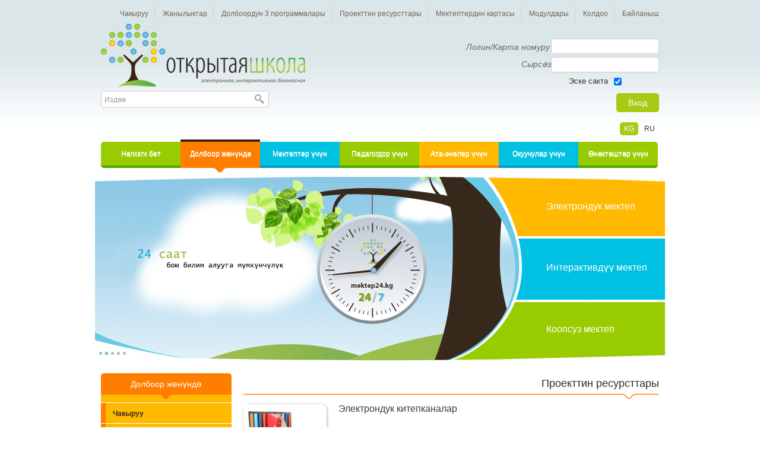

--- FILE ---
content_type: text/html; charset=utf-8
request_url: https://mektep24.kg/kg/about/resources.html
body_size: 9835
content:
<!DOCTYPE html PUBLIC "-//W3C//DTD XHTML 1.0 Strict//EN"
        "http://www.w3.org/TR/xhtml1/DTD/xhtml1-transitional.dtd">
<html xmlns="http://www.w3.org/1999/xhtml" lang="en" xml:lang="en">
<head>
	<meta name="yandex-verification" content="528e4526e5c7f7b4" />
    <meta name="Content-Type" content="text/html; charset=utf-8"/>
<meta http-equiv="Cache-Control" content="private"/>
<meta name='yandex-verification' content='528e4526e5c7f7b4'/>
<meta name="viewport" content="width=device-width,initial-scale=1,user-scalable=no"">
<link rel="shortcut icon" type="image/png" href="/images/favicon.png"/>
<title>mektep24.kg - </title>


<script type="text/javascript" src="/js/edu/edu24.js"></script>
<script type="text/javascript" src="/js/jquery/jquery-1.9.1.js"></script>
<script type="text/javascript" src="/js/jquery-ui-1.12.1/jquery-ui.min.js"></script>
<script type="text/javascript" src="/js/public/coin_slider.js"></script>
<script type="text/javascript" src="/js/public/script.js"></script>
<script type="text/javascript" src="/cache/js/1005f8c1986c41c56766989f6deef510.js"></script>
<link rel="stylesheet" type="text/css" media="screen" href="/css/bootstrap.css" />
<link rel="stylesheet" type="text/css" media="screen" href="/css/style.css" />
<link rel="stylesheet" type="text/css" media="screen" href="/css/login-form.css?1" />
<link rel="stylesheet" type="text/css" media="screen" href="/css/public.css" />
<link rel="stylesheet" type="text/css" media="screen" href="/js/jquery-1.10/themes/base/jquery-ui.css" />
<link rel="stylesheet" type="text/css" media="screen" href="/css/public/style.css" />
<!-- google analytics start-->
<script type="text/javascript">

    /*var _gaq = _gaq || [];
    _gaq.push(['_setAccount', 'UA-20337007-1']);
    _gaq.push(['_trackPageview']);

    (function() {
        var ga = document.createElement('script');
        ga.type = 'text/javascript';
        ga.async = true;
        ga.src = ('https:' == document.location.protocol ? 'https://ssl' : 'http://www') + '.google-analytics.com/ga.js';
        var s = document.getElementsByTagName('script')[0];
        s.parentNode.insertBefore(ga, s);
    })();*/

</script>
<!-- google analytics end-->

<link rel="stylesheet" type="text/css"  href="/css/mobile.css?2">
</head>
<body>
<!-- google analytics start-->
<script type="text/javascript">

    /*var _gaq = _gaq || [];
    _gaq.push(['_setAccount', 'UA-20337007-1']);
    _gaq.push(['_trackPageview']);

    (function() {
        var ga = document.createElement('script');
        ga.type = 'text/javascript';
        ga.async = true;
        ga.src = ('https:' == document.location.protocol ? 'https://ssl' : 'http://www') + '.google-analytics.com/ga.js';
        var s = document.getElementsByTagName('script')[0];
        s.parentNode.insertBefore(ga, s);
    })();*/

</script>
<!-- google analytics end-->

<div class="container">
    <!-- header -->
    <div id="header">
        <div class="head_menu m-display-none">
    <ul>
        <li><a href="/kg/about/invitation.html#invitation">Чакыруу</a></li>
        <li><a href="/kg/news.html#news">Жанылыктар</a></li>
        <li>
            <a href="/kg/about/programs.html#electron-school">Долбоордун 3 программалары</a>
        </li>
        <!--<li><a href="">Конкурсы</a></li>-->
        <li><a href="/kg/about/resources.html#resources">Проекттин ресурсттары</a></li>
        <li>
            <a href="/kg/about/all/schools.html#schools">Мектептердин картасы</a>
        </li>
        <li>
            <a href="/kg/about/modules.html#modules">Модулдары</a>
        </li>
        <li>
            <a href="/kg/about/support.html#support">Колдоо</a>
        </li>
        <li>
            <a href="/kg/about/contacts.html#contacts">Байланыш</a>
        </li>
    </ul>
</div>

<div class="mobile-desing d-display-none">
    <div class="logo-mobile">
        <a class="link-logo" href="/"><img style="width: 250px;"
                                                                             src="/images/public/logo.png"/></a>
    </div>
    <div class="lang-mobile" style="position: absolute; top: 0px; right: 20px">
        <div style="width: 80px;">
            <div class="language">
    <a href="/kg/about/resources.html" class="active">KG</a>
    <a href="/ru/about/resources.html" class="">RU</a>
    <!--<a href="#" title="Перевод в разработке" onclick="return false">ENG</a>-->
</div>        </div>
    </div>
    <div class="login-mobile">
        <div class="div"></div>
        <div class="login-form_add" id="toggle-sign" style="color: #98cb00;">
            Вход
        </div>
    </div>

    <div class="login-form_toggle d-display-none" >
            
    <div class="login_form m-100vw ">
                <form  class="l-form center-align" action="/kg/signin.html" method="post">
            <div class="login_kg caption m-display-hidden">Логин/Карта номуру</div>
            <div class="password_kg caption m-display-hidden">Сырсөз</div>
            <div class="login-input">
                <label class="d-display-none">Логин/Карта номуру</label>
                <input class="text-input" type="text" name="signin[username]" id="signin_username"
                       value="">
            </div>
            <div class="password-input">
                <label class="d-display-none" >Сырсөз</label>
                <input class="text-input" type="password" name="signin[password]" id="signin_password">
            </div>
            <div class="remember-input_kg">
                <label for="signin_remember"
                       id="signin_remember_label">Эске сакта</label>
                <input type="checkbox" checked="checked" name="signin[remember]" id="signin_remember">
            </div>
            <input type="hidden" name="signin[_csrf_token]" value="b79a9f22a2b43d88fd06eb21667390b9" id="signin__csrf_token" />            <div class="link-buttons">
<!--                <a href="#" class="enter_button" role="button" onclick="$('#login-form').submit();">--><!--</a>-->
                <button class="enter_button" style="border: none;" type="submit">Вход</button>
                                <div class="registration_options">
                    <a href="/kg/registration/school/request.html" target="_self">Школы</a>
                    <br>
                    <a href="/kg/registration/student/request.html"  target="_self">Ученика</a>
                </div>
            </div>
        </form>
    </div>






    </div>
    <div class="line-mobile"></div>

    <div class="menu-mobile">
        <form class="search-mobile" style="width: 200px;" action="/kg/search/object"
              method="post">
            <input type="text" name="search_object" placeholder="Издөө"
                   value=""/>
            <button></button>
        </form>
        <div class="menu-toggle" id="menu-toggle" style="width: 23px;height: 20px; margin-top:      7px; cursor: pointer">
            <div class="line-burger"></div>
            <div class="line-burger"></div>
            <div class="line-burger"></div>
            <div class="line-burger"></div>
        </div>
    </div>

    <div class="module-mobile">
        <a href="/kg/about/programs.html#electron-school" style="background: #ffb901;">
            <div>Электрондук мектеп</div>
        </a>
        <a href="/kg/about/programs.html#interactive-school" style="background: #00c1e2;">
            <div>Интерактивдүү мектеп</div>
        </a>
        <a href="/kg/about/programs.html#safe-school" style="background: #98cb00;">
            <div>Коопсуз мектеп</div>
        </a>
    </div>

</div>

<div class="head_content row m-display-none">
    <div class="span5 logo">
        <a class="link-logo" href="/"><img src="/images/public/logo.png"/></a>
        <form class="search_form m-display-none" action="/kg/search/object" method="post">
            <input type="text" name="search_object" placeholder="Издөө"
                   value=""/>

        </form>
    </div>
    <div class="span4 banner m-display-none">

        <a href="/kg/about/contests.html#contests">
   
    </a>    </div>
    <div class="span3 m-display-none">
        
    <div class="login_form m-100vw ">
                <form  class="l-form center-align" action="/kg/signin.html" method="post">
            <div class="login_kg caption m-display-hidden">Логин/Карта номуру</div>
            <div class="password_kg caption m-display-hidden">Сырсөз</div>
            <div class="login-input">
                <label class="d-display-none">Логин/Карта номуру</label>
                <input class="text-input" type="text" name="signin[username]" id="signin_username"
                       value="">
            </div>
            <div class="password-input">
                <label class="d-display-none" >Сырсөз</label>
                <input class="text-input" type="password" name="signin[password]" id="signin_password">
            </div>
            <div class="remember-input_kg">
                <label for="signin_remember"
                       id="signin_remember_label">Эске сакта</label>
                <input type="checkbox" checked="checked" name="signin[remember]" id="signin_remember">
            </div>
            <input type="hidden" name="signin[_csrf_token]" value="b79a9f22a2b43d88fd06eb21667390b9" id="signin__csrf_token" />            <div class="link-buttons">
<!--                <a href="#" class="enter_button" role="button" onclick="$('#login-form').submit();">--><!--</a>-->
                <button class="enter_button" style="border: none;" type="submit">Вход</button>
                                <div class="registration_options">
                    <a href="/kg/registration/school/request.html" target="_self">Школы</a>
                    <br>
                    <a href="/kg/registration/student/request.html"  target="_self">Ученика</a>
                </div>
            </div>
        </form>
    </div>






        <div class="language">
    <a href="/kg/about/resources.html" class="active">KG</a>
    <a href="/ru/about/resources.html" class="">RU</a>
    <!--<a href="#" title="Перевод в разработке" onclick="return false">ENG</a>-->
</div>    </div>
</div>

<!--div class="head_content row">
    <div class="span12">
        <a href="https://inter.innopolis.university/olymp" style="background-image: ">
            <img src="/images/adds/inno_1.png">
        </a>
    </div>
</div-->

<div class="navbar my_menu m-display-none">
    <ul class="nav">
                    <li >
                <a style="font-size:12px" href="/">Негизги бет</a>
                <div class="pointer"></div>
            </li>
                    <li id='active'>
                <a style="font-size:12px" href="/kg/about/invitation.html#invitation">Долбоор жөнүндө</a>
                <div class="pointer"></div>
            </li>
                    <li >
                <a style="font-size:12px" href="/kg/school.html#forSchool">Мектептер үчүн</a>
                <div class="pointer"></div>
            </li>
                    <li >
                <a style="font-size:12px" href="/kg/teachers.html#forTeachers">Педагогдор үчүн</a>
                <div class="pointer"></div>
            </li>
                    <li >
                <a style="font-size:12px" href="/kg/parents.html#forParents">Ата-энелер үчүн</a>
                <div class="pointer"></div>
            </li>
                    <li >
                <a style="font-size:12px" href="/kg/students.html#forStudents">Окуучулар үчүн</a>
                <div class="pointer"></div>
            </li>
                    <li >
                <a style="font-size:12px" href="/kg/partners.html#forPartners">Өнөктөштөр үчүн</a>
                <div class="pointer"></div>
            </li>
            </ul>
</div>
<div class="mobile-content d-display-none">
    <ul class="mobile-view mobile-li">
                    <li >
                <a href="/">Негизги бет</a>
            </li>
                    <li id='active'>
                <a href="/kg/about/invitation.html#invitation">Долбоор жөнүндө</a>
            </li>
                    <li >
                <a href="/kg/school.html#forSchool">Мектептер үчүн</a>
            </li>
                    <li >
                <a href="/kg/teachers.html#forTeachers">Педагогдор үчүн</a>
            </li>
                    <li >
                <a href="/kg/parents.html#forParents">Ата-энелер үчүн</a>
            </li>
                    <li >
                <a href="/kg/students.html#forStudents">Окуучулар үчүн</a>
            </li>
                    <li >
                <a href="/kg/partners.html#forPartners">Өнөктөштөр үчүн</a>
            </li>
            </ul>
</div>

<script>
    $('#menu-toggle').click(function(){ // задаем функцию при нажатиии на элемент <div>
        $('.mobile-li').toggleClass('menu-mobile_active'); // отображаем, или скрываем элемент
    });
</script>
<div class="slideshow m-display-none">
    <a href="/kg/about/programs.html#electron-school" class="elscholl_link">
        <div>Электрондук мектеп</div>
    </a>
    <a href="/kg/about/programs.html#interactive-school" class="interaktivescholl_link">
        <div>Интерактивдүү мектеп</div>
    </a>
    <a href="/kg/about/programs.html#safe-school" class="safetyescholl_link">
        <div>Коопсуз мектеп</div>
    </a>
    <div class="slideshow_cover"></div>
    <div id='coin-slider' class="slideshow_block ">
                    <img src='/images/public/slider/slide1.png'>
            <img src='/images/public/slider/slide2.png'>
            <img src='/images/public/slider/slide3.png'>
            <img src='/images/public/slider/slide4.png'>
            <img src='/images/public/slider/slide5.png'>
            </div>
    <div class="slideshow_my_navigaton"></div>
</div>
<script>
    $(".login-form_add").click(function() {
        $(".login-form_toggle").toggleClass("login-form_active");
    });
</script>


    </div>
    <!-- end of header -->

    <!-- page-content -->
    <div id="content" class="mobile-content">
        <div class="row">
    <div class="span3 m-display-none">
        <div class="sidebar orange">
<div class="sidebar_caption">Долбоор жөнүндө</div>
<div class="sidebar_caption_bottomline">
    <div class="pointer"></div>
</div>
<ul>
            <li><a href="/kg/about/invitation.html#invitation">Чакыруу</a></li>
                <li><a href="/kg/news.html#news">Жанылыктар</a></li>
                <li><a href="/kg/about/programs.html#electron-school">Долбоордун 3 программалары</a></li>
                <li id="active"><span>Проекттин ресурсттары</span><div class="pointer"></div></li>
        <!--
        <li id="active"><span>Конкурсы</span><div class="pointer"></div></li>
            <li><a href="">Конкурсы</a></li>
    -->            <li><a href="/kg/about/all/schools.html#schools">Мектептердин картасы</a></li>
    
            <li><a href="/kg/about/modules.html#modules">Проекттин модулдары</a></li>
                <li><a href="/kg/about/contests.html#contests">Конкурстар</a></li>
                <li><a href="/kg/about/payload.html#payloads">Тɵлɵɵ жолдору</a></li>
    
            <li><a href="/kg/about/support.html#support">Колдоо көрсөтүү</a></li>
                <li><a href="/kg/about/contacts.html#contacts">Байланыш маалыматы</a></li>
    </ul>
<div class="sidebar_down"></div>
</div>    </div>
    
    <div class="span9 mobile-view">
        <a name="resources "></a>
        <div class="resources_content ">
            <h2 class="linecaption orange m-display-none">Проекттин ресурсттары</h2>
            <h4 class="d-display-none" style="margin-bottom: 20px">Ресурсы проекта</h4>
            <div class="resources_item row">
    <div class="resources_item_image span2 m-100vw">
        <img src="/images/public/resources/library.jpg"/>
    </div>
    <a name="library"></a>

    <div class="resources_item_content span7 m-100vw">
        <div class="resources_item_content_head m-center-h"><h3>Электрондук китепканалар</h3></div>
        <div class="resources_item_content_text">Ресурс жүргүзүлүп, өлкө боюнча 120 КР Китепкана-информациялык
            консорциумуна кирген китепканалары аркылуу толуктооп турат.
        </div>
    </div>
    <div class="resources_item_bottom_line span9 m-100vw"></div>
</div>

<div class="resources_item row">
    <div class="resources_item_image span2 m-100vw">
        <img src="/images/public/resources/psychologist.jpg"/>
    </div>
    <a name="psy"></a>

    <div class="resources_item_content span7 m-100vw">
        <div class="resources_item_content_head m-center-h"><h3>Кабинет психологической службыы</h3></div>
        <div class="resources_item_content_text">Өз кызматын онлайн режиминде ишке ашыруу үчүн, мектеп психологтор үчүн
            «Ачык мектеп» проекттин ресурсттарын колдонууга мүмкүнчүлүк берилет.
        </div>
    </div>
    <div class="resources_item_bottom_line span9 m-100vw"></div>
</div>

<div class="resources_item row">
    <div class="resources_item_image span2 m-100vw">
        <img src="/images/public/resources/lawyer.jpg"/>
    </div>
    <a name="lawyer"></a>

    <div class="resources_item_content span7 m-100vw">
        <div class="resources_item_content_head m-center-h"><h3>Балдар жана жаштар үчүн укук информация центри</h3></div>
        <div class="resources_item_content_text">Ар кандай жаштагы балдарга закон жана укук жөнүндөгү информацияны алар
            үчүн түшүнүктүү жана кызыктуу баяндоосуна келтирилип, алардын юридикалык сабаттуулугун жогорулатуу үчүн
            мүмкүндүк берилет.
        </div>
    </div>
    <div class="resources_item_bottom_line span9 m-100vw"></div>
</div>

<div class="resources_item row">
    <div class="resources_item_image span2 m-100vw">
        <img src="/images/public/resources/video.jpg"/>
    </div>
    <a name="video"></a>

    <div class="resources_item_content span7 m-100vw">
        <div class="resources_item_content_head m-center-h"><h3>Видеосабактар, онлайн окутуу материалдар</h3>

            <!--<div class="soon">ЖАКЫНДА!</div>-->
        </div>
        <div class="resources_item_content_text">Ресурс ичинде интернет тармагына жеткиликтүү кенен материалдар, жана
            биздин мугалимдер менен партнердук организациялар менен түзүлүгөн өз материалдары бар болот.
        </div>
    </div>
    <div class="resources_item_bottom_line span9 m-100vw"></div>
</div>

<div class="resources_item row">
    <div class="resources_item_image span2 m-100vw">
        <img src="/images/public/resources/museum.jpg"/>
    </div>
    <a name="museum"></a>

    <div class="resources_item_content span7 m-100vw">
        <div class="resources_item_content_head m-center-h"><h3><a href="/kg/museums.html#museums" target="_blank"> Онлайн музейи</a></h3>
        </div>
        <div class="resources_item_content_text">Ресурстарга шилтемелери тармагындагы китепкана жана мектеп менен
            проекттин партнерлору болуп түзүлүгөн биздин өлкө жана дүйнө өлкөлөр музейлери жана кызыктырардык нерселер
            жөнүндө өз материалдары.
        </div>
    </div>
    <div class="resources_item_bottom_line span9 m-100vw"></div>
</div>

<div class="resources_item row">
    <div class="resources_item_image span2 m-100vw">
        <img src="/images/public/resources/school-site.jpg"/>
    </div>
    <a name="site"></a>

    <div class="resources_item_content span7 m-100vw">
        <div class="resources_item_content_head m-center-h"><h3>Мектеп өкүлдүгү интернет тармагында (долбоордогу мектептин баракчасы)</h3>

            <div class="soon">ЖАКЫНДА!</div>
        </div>
        <div class="resources_item_content_text">Мектеп жөнүндөгү информацияны өз баракка жайгашууга мүмкүнчүлүк болот.
            Ресурсту толуктооп, жаңыртууга жогорку класстын окуучуларына жана ошондой эле мектеп мугалимдерине мүмкүн
            (окуу жай чечими аркылуу).
        </div>
    </div>
    <div class="resources_item_bottom_line span9 m-100vw"></div>
</div>

<div class="resources_item row">
    <div class="resources_item_image span2 m-100vw">
        <img src="/images/public/resources/quiz.jpg"/>
    </div>
    <a name="quiz"></a>

    <div class="resources_item_content span7 m-100vw">
        <div class="resources_item_content_head m-center-h"><h3>Интерактивдүү сурамжылоо, добуш берүү</h3>

            <div class="soon">ЖАКЫНДА!</div>
        </div>
        <div class="resources_item_content_text">Портал коомдун кандайдыр бир суроо боюнча ой-пикирлерин билгиңиз
            келеби? Сурамжылоо түзгүлө! Бүт добуш берүүлөр, сурамжылоолор анонимдүү режиминде өткөзүлөт. Ресурс
            катталган гана колдонуучуларга ачык.
        </div>
    </div>
    <div class="resources_item_bottom_line span9 m-100vw"></div>
</div>

<div class="resources_item row">
    <div class="resources_item_image span2 m-100vw">
        <img src="/images/public/resources/hall-of-fame.jpg"/>
    </div>
    <a name="hall-of-fame"></a>

    <div class="resources_item_content span7 m-100vw">
        <div class="resources_item_content_head m-center-h"><h3>Электрондук ардак тактасы</h3>

            <div class="soon">ЖАКЫНДА!</div>
        </div>
        <div class="resources_item_content_text">Эң мыкты балдар, мугалимдер жана алардын жетишкендиктери ушул ресурста
            белгиленет! Бул – мыкты окуу, ошондой эле спорттогу жетишкендиктер, конкурсттардагы, олимпиада жана башка
            иш-чарадагы
            жеңиштер.
        </div>
    </div>
    <div class="resources_item_bottom_line span9 m-100vw"></div>
</div>

<div class="resources_item row">
    <div class="resources_item_image span2 m-100vw">
        <img src="/images/public/resources/gallery.jpg"/>
    </div>
    <a name="gallery"></a>

    <div class="resources_item_content span7 m-100vw">
        <div class="resources_item_content_head m-center-h"><h3>Балдар чыгармачылык арт-галереясы</h3>

            <div class="soon">ЖАКЫНДА!</div>
        </div>
        <div class="resources_item_content_text">Ар бир бала – сүрөтчү! Биздин галереябыз силердин балдарыңарга өз
            персоналдык көргөзмөсүн уюштурууга же чыгармачылык конкурстардын катышуучусу болууга мүмкүндүк берет!
        </div>
    </div>
    <div class="resources_item_bottom_line span9 m-100vw"></div>
</div>        </div>
    </div>
</div>    </div>
    <!-- end of page-content -->

    <!-- footer -->
    <div id="footer">
        <div class="footer_top m-display-none">
    <div class="footer_top_column" style="width: 140px;">
        <div class="footer_top_column_caption">Долбоор жөнүндө</div>
        <ul>
            <li><a href="/kg/about/invitation.html#invitation">Чакыруу</a>
            </li>
            <li><a href="/kg/news.html#news">Жанылыктар</a></li>
            <li>
                <a href="/kg/about/programs.html#electron-school">Долбоордун 3 программалары</a>
            </li>
            <li><a href="/kg/about/resources.html#resources">Проекттин ресурсттары</a>
            </li>
            <li><a href="/kg/about/modules.html">Проекттин модулдары</a></li>
            <li><a href="/kg/registration/school/request.html"
                   target="_blank">Катышуу үчүн</a></li>
            <!--<li><a href="">Конкурсы</a></li>-->
            <li><a href="/kg/about/support.html#support">Колдоо көрсөтүү</a></li>
            <li>
                <a href="/kg/faq.html#faq">Көп берилүүчү суроолор</a>
            </li>

            <li>
                <a href="https://www.facebook.com/pages/Открытая-школа/186433864876269" title="Facebook"
                   target="_blank"><img
                            src="/images/public/sm_icons/facebook.png" width="26px" alt="Facebook"
                            style="margin-right: 10px; margin-bottom: 5px;"></a>
                <a href="https://www.instagram.com/zaotartip/" title="Instagram" target="_blank"><img
                            src="/images/public/sm_icons/insta.png" width="26px" alt="Instagram"
                            style="margin-right: 10px; margin-bottom: 5px;"></a>
                <a href="https://ok.ru/profile/567541918958" title="Одноклассники" target="_blank"><img
                            src="/images/public/sm_icons/odnoklassniki.png" width="26px" alt="Одноклассники"
                            style="margin-right: 10px; margin-bottom: 5px;"></a>
            </li>

            <!--li>
                <a href="http://vk.com/id227500174" title="Вконтакте" target="_blank"><img alt="Вконтакте" src="/images/public/vkontakte/glyph/1400844908_vkontakte.png" style="margin-right: 10px; margin-bottom: 5px;"></a>
                <a href="https://www.facebook.com/pages/Открытая-школа/186433864876269" title="Facebook" target="_blank"><img src="/images/public/facebook/glyph/1400844837_facebook.png" alt="Facebook" style="margin-right: 10px; margin-bottom: 5px;"></a>
                <a href="https://twitter.com/mektep24" target="_blank" title="Twitter"><img alt="Twitter" src="/images/public/twitter/glyph/1400844653_twitter.png" style="margin-right: 10px; margin-bottom: 5px;"></a>
            </li-->

            <li>
                Размещение рекламы на сайте тел: <br/>+996 (312) 325 040, <br/>+996 (505) 325 040
            </li>
            <li>
                e-mail:
                <a href="mailto:zaotartip@gmail.com">zaotartip@gmail.com</a>
            </li>
        </ul>
    </div>
    <div class="footer_top_column" style="width: 150px;">
        <div class="footer_top_column_caption">Катышуучуларына </div>
        <ul>
            <li><a href="/kg/school.html#forSchool">Мектептер үчүн</a></li>
            <li><a href="/kg/teachers.html#forTeachers">Педагогдор үчүн</a></li>
            <li><a href="/kg/parents.html#forParents">Ата-энелер үчүн</a></li>
            <li><a href="/kg/students.html#forStudents">Окуучулар үчүн</a></li>
            <li><a href="/kg/partners.html#forPartners">Өнөктөштөр үчүн</a></li>
            <li><a href="/kg/about/payload.html#payloads">Тɵлɵɵ жолдору</a></li>
        </ul>
    </div>
    <div class="footer_top_column" style="width: 180px;">
        <div class="footer_top_column_caption">Проекттин ресурсттары</div>
        <ul>
            <li>
                <a href="/kg/about/resources.html#library">Электрондук китепкананалар</a>
            </li>
            <li>
                <a href="/kg/about/resources.html#psy">Психология кызматынын кабинети</a>
            </li>
            <li>
                <a href="/kg/about/resources.html#lawyer">Балдар жана жаштар үчүн укук информация центри</a>
            </li>
            <li>
                <a href="/kg/about/resources.html#video">Видеосабактар, онлайн окутуу материалдар</a>
            </li>
            <li><a href="/kg/about/resources.html#museum">Онлайн музейи</a></li>
            <li>
                <a href="/kg/about/resources.html#site">Мектеп өкүлдүгү интернет тармагында (долбоордогу мектептин баракчасы)</a>
            </li>
            <li>
                <a href="/kg/about/resources.html#quiz">Интерактивные опросы, голосования, конкурсы</a>
            </li>
            <li>
                <a href="/kg/about/resources.html#hall-of-fame">Электрондук ардак тактасы</a>
            </li>
            <li>
                <a href="/kg/about/resources.html#gallery">Балдар чыгармачылык арт-галереясы</a>
            </li>
        </ul>
    </div>
    <div class="footer_top_column" style="width: 180px;">
        <div class="footer_top_column_caption">Проекттин модулдары</div>
        <ul>
            <li>
                <a href="/kg/about/modules.html#teacher-journal">Электрондук класстык журналы</a>
            </li>
            <li>
                <a href="/kg/about/modules.html#student-journal">Окучуулардын электрондук күндөлүктөрү</a>
            </li>
            <li>
                <a href="/kg/about/modules.html#reports">Элетрондук отчёттуулук формалары</a>
            </li>
            <li>
                <a href="/kg/about/modules.html#schedule">Электрондук сабактардын расписаниеси</a>
            </li>
            <li>
                <a href="/kg/about/modules.html#automatization">Мектептеги кадр иштешинин автоматизациясы</a>
            </li>
<!--            <li>
                <a href=""></a>
            </li>-->
            <li>
                <a href="/kg/about/modules.html#gamemification">Модуль геймификации</a>
            </li>
            <li>
                <a href="/kg/about/modules.html#mobile">Платформа для дистанционного обучения</a>
            </li>
            <!--            <li><a href="--><!--">-->
            <!--</a></li>-->
        </ul>
    </div>
    <div class="footer_top_column" style="width: 165px;">
        <div class="footer_top_column_caption">Проекттин мектептери</div>
        <ul>
            <li><a href="/kg/about/chui/schools.html">Бишкек ш.<br/>
                    Чуй облусу</a></li>
            <li><a href="/kg/about/osh/schools.html">Ош ш.<br/>
                    Оштук облусу</a></li>
            <li><a href="/kg/about/issykul/schools.html">Каракол ш.<br/>
                    Ысык-Көл облусу</a></li>
            <li><a href="/kg/about/naryn/schools.html">Нарын ш.<br/>
                    Нарын облусу</a></li>
            <li><a href="/kg/about/jalalabad/schools.html">Жалалабат ш.                    <br/>
                    Жалалабат облусу</a></li>
            <li><a href="/kg/about/talas/schools.html">Талас ш.<br/>
                    Талас облусу</a></li>
            <li><a href="/kg/about/batken/schools.html">Баткен ш.<br/>
                    Баткен облусу</a></li>
            <li><a href="/kg/about/all/schools.html">Болгон мектептер</a></li>
        </ul>
    </div>
    <div class="footer_top_column" style="width: 165px;">
        <div class="footer_top_column_caption">Байланыш маалыматы</div>
        <ul>
            <li>"Тартип" жабык акционердик коому</li>
            <li>720033, Кыргызская Республика</li>
            <li>Бишкек, ул. Т. Молдо 60, офис 1</li>
            <li>+996 (312) 325 040</li>
            <li>+996 (505) 325 040</li>
            <li><a target="_blank" href="http://tartip.kg/">www.tartip.kg</a></li>
            <li><a href="mailto:info@tartip.kg">info@tartip.kg</a></li>
            <li>&nbsp;</li>
            <li>E-mail проекта: <a href="mailto:zaotartip@gmail.com">zaotartip@gmail.com</a></li>
        </ul>
    </div>
</div>

<div class="footer_bottom m-display-none">
    Copyright © 2026 Ачык мектеп. Баардык укуктар сакталган.</div>

<div class="footer-mobile d-display-none">
    <a href="/"><img style="width: 250px; margin-left: -10px"
                                                       src="/images/public/logo.png"/></a>
    <a href="#">Долбоор жөнүндө</a>

    <a href="/kg/about/invitation.html#invitation">Чакыруу</a>

    <a href="/kg/news.html#news">Жанылыктар</a>
    
    <a href="/kg/about/all/schools.html#schools">Мектептердин картасы</a>

    <a href="/kg/about/programs.html#electron-school">Долбоордун 3 программалары</a>

    <a href="/kg/about/resources.html#resources">Проекттин ресурсттары</a>

    <a href="/kg/about/modules.html">Проекттин модулдары</a>
    <a href="/kg/registration/school/request.html"
       target="_blank">Катышуу үчүн</a>
    <!--<li><a href="">Конкурсы</a></li>-->
    <a href="/kg/about/support.html#support">Колдоо көрсөтүү</a>

    <a href="/kg/faq.html#faq">Көп берилүүчү суроолор</a>



    <p style="margin-top: 10px">
        <a href="https://www.facebook.com/pages/Открытая-школа/186433864876269" title="Facebook"
           target="_blank"><img
                    src="/images/public/sm_icons/facebook.png" width="26px" alt="Facebook"
                    style="margin-right: 10px; margin-bottom: 5px;"></a>
        <a href="https://www.instagram.com/zaotartip/" title="Instagram" target="_blank"><img
                    src="/images/public/sm_icons/insta.png" width="26px" alt="Instagram"
                    style="margin-right: 10px; margin-bottom: 5px;"></a>
        <a href="https://ok.ru/profile/567541918958" title="Одноклассники" target="_blank"><img
                    src="/images/public/sm_icons/odnoklassniki.png" width="26px" alt="Одноклассники"
                    style="margin-right: 10px; margin-bottom: 5px;"></a>
    </p>
    <div class="footer_bottom">
        Ачык мектеп. Баардык укуктар сакталган. <br> Copyright © 2026    </div>

</div>
            <!-- Yandex.Metrika informer -->
    <div style=" height: 40px; display: flex; justify-content: center;" class="m-100vw">
        <!-- WWW.NET.KG , code for http://mektep24.kg -->
<script language="javascript" type="text/javascript">
    java = "1.0";
    java1 = "" + "refer=" + escape(document.referrer) + "&amp;page=" + escape(window.location.href);
    document.cookie = "astratop=1; path=/";
    java1 += "&amp;c=" + (document.cookie ? "yes" : "now");
</script>
<script language="javascript1.1" type="text/javascript">
    java = "1.1";
    java1 += "&amp;java=" + (navigator.javaEnabled() ? "yes" : "now");
</script>
<script language="javascript1.2" type="text/javascript">
    java = "1.2";
    java1 += "&amp;razresh=" + screen.width + 'x' + screen.height + "&amp;cvet=" +
        (((navigator.appName.substring(0, 3) == "Mic")) ?
            screen.colorDepth : screen.pixelDepth);
</script>
<script language="javascript1.3" type="text/javascript">java = "1.3"</script>
<script language="javascript" type="text/javascript">
    java1 += "&amp;jscript=" + java + "&amp;rand=" + Math.random();
    document.write("<a href='http://www.net.kg/stat.php?id=3463&amp;fromsite=3463' target='_blank'>" +
        "<img src='http://www.net.kg/img.php?id=3463&amp;" + java1 +
        "' border='0' alt='WWW.NET.KG' width='88px' style='height: 31px !important;' height='31px' /></a>");
</script>
<noscript>
    <a href='http://www.net.kg/stat.php?id=3463&amp;fromsite=3463' target='_blank'><img
            src="http://www.net.kg/img.php?id=3463" border='0' alt='WWW.NET.KG' style="height: 31px !important;" width='88px'
            height='31px'/></a>
</noscript>
<!-- /WWW.NET.KG -->
        <a href="https://metrika.yandex.ru/stat/?id=24988997&amp;from=informer"
           target="_blank" rel="nofollow"><img src="//bs.yandex.ru/informer/24988997/2_1_FFFFFFFF_FFFFFFFF_0_pageviews"
                                               style="width:80px; height:31px; border:0;" alt="Яндекс.Метрика"
                                               title="Яндекс.Метрика: данные за сегодня (просмотры)"
                                               onclick="try{Ya.Metrika.informer({i:this,id:24988997,lang:'ru'});return false}catch(e){}"/></a>
    </div>
    <!-- /Yandex.Metrika informer -->

    <!-- Yandex.Metrika counter -->
    <div>
        <script type="text/javascript">
            (function (d, w, c) {
                (w[c] = w[c] || []).push(function () {
                    try {
                        w.yaCounter24988997 = new Ya.Metrika({id: 24988997,
                            webvisor: true,
                            clickmap: true,
                            trackLinks: true,
                            accurateTrackBounce: true});
                    } catch (e) {
                    }
                });

                var n = d.getElementsByTagName("script")[0],
                    s = d.createElement("script"),
                    f = function () {
                        n.parentNode.insertBefore(s, n);
                    };
                s.type = "text/javascript";
                s.async = true;
                s.src = (d.location.protocol == "https:" ? "https:" : "http:") + "//mc.yandex.ru/metrika/watch.js";

                if (w.opera == "[object Opera]") {
                    d.addEventListener("DOMContentLoaded", f, false);
                } else {
                    f();
                }
            })(document, window, "yandex_metrika_callbacks");
        </script>
        <noscript>
            <div><img src="//mc.yandex.ru/watch/24988997" style="position:absolute; left:-9999px;" alt=""/></div>
        </noscript>
        <!-- /Yandex.Metrika counter -->
    </div>
    </div>
    <!-- end of footer -->
</div>
</body>
</html>


--- FILE ---
content_type: text/css
request_url: https://mektep24.kg/css/style.css
body_size: 2599
content:
body {
    color: #666;
    font-size: 12px;
    line-height: 140%;
}

.inputpass input {
    color: #818181;
    border: 1px;
    border-style: inset;
    width: 145px;
}

.input input {
    font-size: 12px;
    font-family: Arial;
    color: #5A5A5A;
    width: 140px;
    border-color: #ffffff;
}

.input input:hover {
    width: 140px;
    border-color: #aaaaaa;
}

.input input:focus {
    width: 140px;
    border-style: inset;
}

h1, h2, h3, h4 {
    font-weight: normal;
    margin: 0px;
    padding: 0px;
    line-height: 100%;
    color: #241C1C;
    text-align: left;
}

ul, li {
    margin: 0px;
    padding: 0px;
    list-style-type: none;
}

label {
    margin: 0px;
    padding: 0px;
}

input[type="text"]:focus {
    -webkit-box-shadow: none;
    -moz-box-shadow: none;
    box-shadow: none;
}

textarea,
input[type="text"],
input[type="password"] {
    /*  -webkit-box-shadow: inset 0 1px 1px rgba(0, 0, 0, 0.075);
         -moz-box-shadow: inset 0 1px 1px rgba(0, 0, 0, 0.075);
              box-shadow: inset 0 1px 1px rgba(0, 0, 0, 0.075);
      -webkit-transition: border linear 0.2s, box-shadow linear 0.2s;
         -moz-transition: border linear 0.2s, box-shadow linear 0.2s;
           -o-transition: border linear 0.2s, box-shadow linear 0.2s;
              transition: border linear 0.2s, box-shadow linear 0.2s;*/
    -webkit-box-shadow: none;
    -moz-box-shadow: none;
    box-shadow: none;
    -webkit-transition: none;
    -moz-transition: none;
    -o-transition: none;
    transition: none;
}

textarea:focus,
input[type="text"]:focus,
input[type="password"]:focus {
    /*border-color: rgba(82, 168, 236, 0.8);*/
    border-color: #ccc;
    outline: 0;
    outline: thin dotted   \9;
    /* IE6-9 */

    /*-webkit-box-shadow: inset 0 1px 1px rgba(0, 0, 0, 0.075), 0 0 8px rgba(82, 168, 236, 0.6);
       -moz-box-shadow: inset 0 1px 1px rgba(0, 0, 0, 0.075), 0 0 8px rgba(82, 168, 236, 0.6);
            box-shadow: inset 0 1px 1px rgba(0, 0, 0, 0.075), 0 0 8px rgba(82, 168, 236, 0.6);*/

    -webkit-box-shadow: none;
    -moz-box-shadow: none;
    box-shadow: none;
}

.container {

}

.vertical {
    -webkit-transform: rotate(-90deg);
    -moz-transform: rotate(-90deg);
    -ms-transform: rotate(-90deg);
    -o-transform: rotate(-90deg);
    transform: rotate(-90deg);

    -webkit-transform-origin: 50% 50%;
    -moz-transform-origin: 50% 50%;
    -ms-transform-origin: 50% 50%;
    -o-transform-origin: 50% 50%;
    transform-origin: 50% 50%;
}

--- FILE ---
content_type: text/css
request_url: https://mektep24.kg/css/login-form.css?1
body_size: 7249
content:
.login_form {
    /*margin-top:     20px;*/
    position: relative;
    float: right;
}

.login_error {
    position: relative;
    left:38px;
    background: #ffcccc;
    width: 170px;
    margin: 0 0 10px 0px;
    padding: 5px;
    border: 1px solid #ff3333;
    border-radius: 5px;
    text-align: center;
    color: #333;
    font-size: 14px;
    /*font-weight: bolder;*/
}

.login-input {
    float: left;
    margin-bottom: 5px;
    position: relative;
    left: 38px;
}

.password-input {
    float: left;
    position: relative;
    left: 38px;
}

.remember-input_ru {
    float: left;
    margin-left: 38px;
    margin-bottom: 10px;
    margin-top: 5px;
    position: relative;
}

.remember-input_kg {
    float: left;
    margin-left: 68px;
    margin-bottom: 10px;
    margin-top: 5px;
    position: relative;
}


.link-buttons {
    float: right;
}

.link_to_home {
    margin-left: 20px;
}

.login_form ul {
    background: #43A800;
    margin-top: 5px;
    padding: 7px 0 5px;
}

.login_form li {
    display: inline-block;
    vertical-align: top;
}

.login_form li.head {
    margin: 2px 0 0 20px;
    color: #333;
    font-size: 20px;
}

#signin_remember_label {
    color: #333;
    font-size: 10pt;
    position: relative;
    float: left;
    margin-right: 10px;
}

#signin_username, #signin_password {
    margin: 0px;
    padding: 2px 10px;
    width: 160px;
}

#signin_username:focus, #signin_password:focus {
    border-color: rgba(82, 168, 236, 0.8);
    outline: 0;
    /*outline: thin dotted \9;*/
    -webkit-box-shadow: inset 0 1px 1px rgba(0, 0, 0, .075), 0 0 8px rgba(82, 168, 236, .6);
    -moz-box-shadow: inset 0 1px 1px rgba(0, 0, 0, .075), 0 0 8px rgba(82, 168, 236, .6);
    box-shadow: inset 0 1px 1px rgba(0, 0, 0, .075), 0 0 8px rgba(82, 168, 236, .6);
}

.login_submit {
    margin-left: 3px;
    padding: 2px 10px 2px 10px;
    cursor: pointer;
}

.logged_form {
    color: #666666;
    width: 422px;
    height: 89px;
    padding: 10px;
    border: 1px solid #bdc3fb;
    position: absolute;
    top: 12px;
    /*left: 174px;*/
    left: 187px;
    border-radius: 10px;
}

.logged_form.public {
    width: 100%;
    position: relative;
    border-color: #00C1E2;
    top:0px;
    left: -21px;
}

.logged_info_photo{
    background: #eee;
    width: 85px;
    height: 85px;
    display: inline-block;
    vertical-align: top;
    border: 1px solid #666666;
    border-radius: 10px;
}

.logged_info_photo img{
    border-radius: 10px;
}

.logged_form.public .logged_info_photo {
    width: 60px;
    height: 60px;
}

.logged_form .logged_info_photo img{
    width: 85px;
    height: 85px;
}

.logged_form.public .logged_info_photo img{
    width: 60px;
    height: 60px;
}

.logged_form.public .logged_info_photo{
    float:left;
}

.logged_info {
    display: inline-block;
    vertical-align: top;
    margin-left: 10px;
    width: 320px;
}

.logged_form.public .logged_info {
    width: auto;
    display: block;
}

.logged_info_name {
    font-size: 18px;
    font-weight: bolder;
    max-height: 55px;
}

.logged_form.public .logged_info_name{
    font-size: 14px;
    width: auto;
    max-height: 50px;
}

.logged_info_status {
    color: #00bfe0;
    margin-top: 5px;
    font-size: 14px;
}

.logged_form.public .logged_info_status{
    font-size: 12px;
}

.logged_info_workplace {
    width: auto;
    max-height: 50px;
    margin-top: 5px;
    font-size: 14px;
}

.logged_form.public .logged_info_workplace{
    font-size: 12px;
}

.logged_exit {
    position: relative;
    top: 4px;
    width: 20px;
    height: 20px;
    float: right;
}

.logged_profile {
    position: relative;
    top: 1px;
    width: 20px;
    height: 20px;
    float: right;
    margin-right: 10px;
}

.logged_form.public .logged_profile{
    top:4px;
}

.logged_profile a {
    text-decoration: none;
}

.logged_cabinet {
    width: 26px;
    height: 24px;
    margin-right: 19px;
    float: right;
}

.logged_cabinet a {
    text-decoration: none;
}

.logged_mail {
    position: relative;
    top: 5px;
    width: 26px;
    height: 18px;
    margin-right: 15px;
    float: right;
}

.logged_cabinet .active {
    color: white;
    background: #457DCB;
    border-color: #457DCB;
    border-radius: 3px;
    -moz-border-radius: 3px;
    -webkit-border-radius: 3px;
    padding: 5px;
    text-decoration: none;
    margin-top: 9px;
    margin-bottom: -5px;
}

.logged_links {
    position: absolute;
    top:75px;
    left: 285px;
    display: inline-block;
    vertical-align: top;
    text-align: right;
    float: right;
}

.logged_form.public .logged_links {
    position: absolute;
    top: 80px;
    left: 12px;
    margin-right: 0px;
}

.login_form .caption {
    float: left;
    position: relative;
    font-size: 14px;
    font-style: italic;
}

.login_form .caption.login_ru {
    top: 22px;
    left: -105px;
}

.login_form .caption.password_ru {
    top: 51px;
    left: -153px;
}

.login_form .caption.login_kg {
    top: 22px;
    left: -105px
}

.login_form .caption.password_kg {
    top: 51px;
    left: -153px;
}

/** Alter Menu **/

.clearfix::after {
    content: "";
    clear: both;
    display: block;
    float: left;
    width: 100%;
    height: 100px;
}

.navigation-main {
    background-color: #e3f2fd;
    width: auto;
    height: 48px;
    margin-top: 10px;
}

.navigation-main .main-menu  {
    height: 100%;
    margin-left: 170px;
}

.navigation-main .main-menu .menu-items {
    float: left;
    height: 100%;
    font-size: 14px;
}

.navigation-main .main-menu .menu-items li {
    display: inline-block;
    margin-left: -4px;
    height: 48px;
    width: auto;
    line-height: 50px;
    min-width: 100px;
    text-transform: uppercase;
    border-right: 2px solid #FFF;
    font-family: Arial, sans-serif;
    font-weight: 500;
}

.navigation-main .main-menu .menu-items li.active {
    background-color: #a9d9fc;
    font-weight: 600;
}

.navigation-main .main-menu .menu-items li.active a {
    color: #FFF;
}

.navigation-main .main-menu .menu-items li div {
    height: 45px;
    width: 100%;
    text-align: center;
}

.navigation-main .main-menu .menu-items li div:hover {
    border-bottom: 4px solid #ffb700;
}

.navigation-main .main-menu .menu-items li a {
    text-decoration: none;    
    margin: 0 15px;
    color: #888;
}

/** Alter Menu **/

.navigation-secondary {
    width: 100%;
    min-height: 50px;
    background-color: #ececec;
    margin-top: 2px;
}

.navigation-secondary .secondary-menu {
    width: 100%;
    min-height: 40px;
    margin-top: 15px;
    margin-bottom: 5px;
    border-top: 2px solid #000;
    border-bottom: 2px solid #FFF;
}

.navigation-secondary .secondary-menu .menu-items {
    float: left;
    height: 100%;
}

.navigation-secondary .secondary-menu .menu-items li {
    display: inline-block;
    width: auto;
    line-height: 40px;
}

--- FILE ---
content_type: text/css
request_url: https://mektep24.kg/css/public.css
body_size: 7929
content:
/* CSS FOR LAYOYT PUBLIC.PHP */

body{
    background:         url('/images/public/background.png') repeat-x #fff;
}

#header{

}

/* ============================= HEAD MENU ============================= */
.head_menu{
    margin-top:         10px;
    text-align:         right;
}

.head_menu ul li{
    display:            inline-block;
    vertical-align:     top;
    padding:            3px 10px 1px;
    border-right:       1px solid #CAD0D2;
}

.head_menu ul li:last-of-type{
    padding-right:      0px;
    border-right:       none;
}

.head_menu ul li a{
    color:              #746356;
}

.head_content{
    margin-top:         15px;
}

.head_content .logo{
    margin-top: 6px;
}

.head_content .logo img{
    margin-top:         -15px;
}

.head_content .banner{

}

.head_content .right{
    text-align:         right;
}

.search_form{
    margin-top:      5px;
}

.search_form input{
    background:         url('/images/public/search_ico.png') no-repeat 258px 50% #fff;
    width:              251px;
    margin:             0px;
    padding:            4px 25px 2px 5px;
    font-size:          12px;
    color:              #B9B1AA;
}




.enter_button{
    background:         #A8CA13;
    padding:            6px 20px;
    text-decoration:    none;
    color:              #fff;
    border-radius:      5px;
}

.registration_button{
    background:         #48C0E5;
    padding:            6px 20px;
    text-decoration:    none;
    color:              #fff;
    border-radius:      5px;
}

.registration_options{
    display: none;
    position: relative;
    top:                5px;
    background:         #48C0E5;
    float:              right;
}

.registration_options a{
    background:         #48C0E5;
    padding:            6px 20px;
    text-decoration:    none;
    color:              #fff;
    float:              right;

}

.registration_button.expanded {
    border-bottom-right-radius: 0;
}

.registration_button:hover {

}

.enter_button:hover, .registration_button:hover{
    color:              #fff;
    text-decoration:    none;
}

.language{
    margin-top: 20px;
    margin-bottom: 0;
    float: right;
}

.language a{
    padding:            4px 7px;
    border-radius:      5px;
    color:              #433429;
}

.language a:hover{
    text-decoration:    none;
}

.language a.active{
    background:         #A8CA13;
    color:              #fff;
}

/* ============================= MY MENU ============================= */
.my_menu{
    margin:             10px 0px;
    display:            table;
}

.my_menu ul{
    margin:             0px !important;
}

.my_menu li{
    width:              134px;
    margin-top:         4px;
    position:           relative;
}

.my_menu li:first-of-type{border-radius: 5px 0 0 5px;}
.my_menu li:last-of-type{border-radius: 0 5px 5px 0;}
.my_menu li:nth-of-type(3n+1){background: #99CC00; border-bottom: 4px solid #43A800;}
.my_menu li:nth-of-type(3n+2){background: #FFB900; border-bottom: 4px solid #FF7E00;}
.my_menu li:nth-of-type(3n){background: #00C1E2; border-bottom: 4px solid #009BC3;}

.my_menu li#active{
    margin-top:         0px;
    border-top:         4px solid #3A2416;
}

.my_menu li:nth-of-type(3n+1)#active{background: #43A800;}
.my_menu li:nth-of-type(3n+2)#active{background: #FF7E00;}
.my_menu li:nth-of-type(3n)#active{background: #009BC3;}

.my_menu li:last-of-type{

}

.my_menu li:last-of-type{

}

.my_menu li a{
    padding:            5px 0px 3px;
    text-align:         center;
    color:              #fff !important;
    font-size:          14px;
}

.my_menu li .pointer{
    display:            none;
    width:              29px;
    height:             11px;
    position:           absolute;
    left:               50%;
    top:                100%;
    margin:             1px 0 0 -15px;
}

.my_menu li:nth-of-type(3n+1) .pointer{background: url('/images/public/main_menu_point_green.png') no-repeat;}
.my_menu li:nth-of-type(3n+2) .pointer{background: url('/images/public/main_menu_point_orange.png') no-repeat;}
.my_menu li:nth-of-type(3n) .pointer{background: url('/images/public/main_menu_point_blue.png') no-repeat;}

.my_menu li:nth-of-type(3n+1)#active .pointer{display: block;}
.my_menu li:nth-of-type(3n+2)#active .pointer{display: block;}
.my_menu li:nth-of-type(3n)#active .pointer{display: block;}

/* ============================= SLIDESHOW ============================= */
.slideshow{
    width:              960px;
    height:             316px;
    margin-left:        -10px;
    position:           relative;
    overflow:           hidden;
}

.slideshow > a{
    position:           absolute;
    z-index:            2;
    color:              #fff;
    font-size:          16px;
}

.elscholl_link{
    width:              246px;
    height:             90px;
    left:               100%;
    top:                14px;
    margin-left:        -246px;
}
.elscholl_link div{margin: 33px 0 0 46px;}

.interaktivescholl_link{
    width:              240px;
    height:             102px;
    left:               100%;
    top:                110px;
    margin-left:        -240px;
}
.interaktivescholl_link div{margin: 40px 0 0 40px;}

.safetyescholl_link{
    width:              252px;
    height:             88px;
    left:               100%;
    top:                217px;
    margin-left:        -252px;
}
.safetyescholl_link div{margin: 37px 0 0 52px;}

.elscholl_link:hover, interaktivescholl_link:hover, safetyescholl_link:hover{
    color:              #fff;
}

.slideshow_cover{
    background:         url('/images/public/slideshow_cover.png') no-repeat;
    width:              960px;
    height:             316px;
    position:           absolute;
    z-index:            1;
}

.slideshow_block{
    margin-top:         5px;
}

.slideshow_my_navigaton{
    position:           absolute;
    display:            table;
    top:                100%;
    left:               5px;
    margin-top:         -18px;
    z-index:            11;
}

.cs-buttons{
    float:              left;
    margin:             2px 3px 0 0;
}

.cs-buttons a{
    background:         url('/images/public/slideshow_point.png') no-repeat;
    width:              6px;
    height:             6px;
    float:              left;
    margin:             0px 2px;
}

.cs-buttons a.cs-active{
    background:         url('/images/public/slideshow_point_active.png') no-repeat;
    width:              6px;
    height:             6px;
    float:              left;
    margin:             0px 2px;
}

.one_slide{
    width:              960px;
    height:             273px;
    margin-left:        10px;
}

.one_slide img{
    float:              left;
    border-radius:      5px;
}

/* ============================= FOOTER ============================= */
#footer{
    margin-top:         40px;
}

.footer_top{
    width:              100%;
    display:            table;
}

.footer_top_column{
    display:            table-cell;
    vertical-align:     top;
}

.footer_top_column_caption{
    padding-bottom:     5px;
    border-bottom:      2px solid #38281C;
    font-size:          14px;
    color:              #4C4C4C;
}

.footer_top_column ul{
    margin-top:         5px;
}

.footer_top_column ul li{
    margin-bottom:      10px;
    padding-right:      10px;
    line-height:        120%;
}

.footer_top_column ul li a{
    color:              #7F7F7F;
}

.footer_bottom{
    margin:             15px 0;
    padding-top:        15px;
    border-top:         2px solid #38281C;
    text-align:         center;
    color:              #38281C;
}

--- FILE ---
content_type: text/css
request_url: https://mektep24.kg/css/public/style.css
body_size: 20879
content:
#footer-captcha{
    width: 194px;
}

/* ============================= SIDEBAR ============================= */
.sidebar {
    position: relative;
    width: 220px;
}

.publicPartnerInfoContent {
    clear: left;
    position: relative;
    left: 250px;
    top: -160px;
}

.electronicLibraryBIK{
    clear: left;
    position: relative;
    left: 250px;
    top: -166px;
}


.publicPartnerInfoImages {
    float: left;
    position: relative;
    top: 29px;
    left: -9px;
}

.publicTeacherInfoContent {
    clear: left;
    position: relative;
    left: 250px;
    top: -236px;
}

.publicTeacherInfoImages {
    float: left;
    position: relative;
    top: 29px;
    left: -9px;
}

.publicParentInfoContent {
    clear: left;
    position: relative;
    left: 250px;
    top: -200px;
}

.publicParentInfoImages {
    float: left;
    position: relative;
    top: 29px;
    left: -9px;
}

.publicStudentInfoContent {
    clear: left;
    position: relative;
    left: 250px;
    top: -250px;
}

.publicStudentInfoImages {
    float: left;
    position: relative;
    top: 16px;
    left: -9px;
}

.publicSchoolsInfoContent {
    clear: left;
    position: relative;
    left: 250px;
    top: -224px;
}

.publicSchoolsInfoImages {
    float: left;
    position: relative;
    top: 16px;
    left: -9px;
}

.sidebar_caption {

    padding: 10px 0;
    text-align: center;
    color: #fff;
    font-size: 14px;
    border-radius: 5px 5px 0 0;
}

.sidebar.orange .sidebar_caption {
    background: #FF7E00;
}

.sidebar.blue .sidebar_caption {
    background: #43a1da;
}

.sidebar.green .sidebar_caption {
    background: #5bb75b;
}

.sidebar_caption_bottomline {
    height: 13px;
    position: relative;

}

.sidebar.orange .sidebar_caption_bottomline {
    background: #FFB900;
}
.sidebar.blue .sidebar_caption_bottomline {
    background: #43C0E0;
}

.sidebar.green .sidebar_caption_bottomline {
    background: #43A800;
}

.sidebar_caption_bottomline .pointer {
    width: 29px;
    height: 11px;
    position: absolute;
    left: 50%;
    top: 0;
    margin: -3px 0 0 -15px;
}

.sidebar.orange .sidebar_caption_bottomline .pointer {
    background: url('/images/public/main_menu_point_orange.png') no-repeat;
}

.sidebar ul {
    margin-top: 1px;
}

.sidebar ul li {
    margin-bottom: 1px;
    padding: 8px 0 6px 12px;
    position: relative;
    font-weight: bold;
}

.sidebar.orange ul li {
    background: #FFB900;
    border-left: 8px solid #FF7E00;
}

/* A8CA13*/
.sidebar.blue ul li {
    background: #43C0E0;
    border-left: 8px solid #43a1da;
}

.sidebar.green ul li {
    background: #A8CA13;
    border-left: 8px solid #5bb75b;
}

.sidebar.orange ul li#active {
    background: #FF7E00;
    border-left: 8px solid #FFB900;
}

.sidebar.blue ul li#active {
    background: #43C0E0;
    border-left: 8px solid #43a1da;
}

.sidebar.green ul li#active {
    background: #A8CA13;
    border-left: 8px solid #5bb75b;
}

.sidebar ul li a {
    color: #37281C;
}

.sidebar ul li#active span {
    color: #fff;
}

.sidebar ul li#active .pointer {
    width: 10px;
    height: 34px;
    position: absolute;
    left: 100%;
    top: 0px;
}

.sidebar.orange ul li#active .pointer {
    background: url('/images/public/sidebar_pointer_orange.png') no-repeat;
}
.sidebar.blue ul li#active .pointer {
    background: url('/images/public/sidebar_pointer_blue.png') no-repeat;
}
.sidebar.green ul li#active .pointer {
    background: url('/images/public/sidebar_pointer_green.png') no-repeat;
}

.sidebar_down {
    height: 10px;
    border-radius: 0 0 5px 5px;
}

.sidebar.orange .sidebar_down {
    background: #FFB900;
}

.sidebar.blue .sidebar_down {
    background: #43C0E0;
}

.sidebar.green .sidebar_down {
    background: #5bb75b;
}

/* ============================= CONTENT ============================= */
#content {
    margin-top: 20px;
    text-align: justify;
}

h2.content_caption {
    margin-bottom: 10px;
    padding-left: 20px;
    font-size: 18px;
    color: #38281C;
}

h2.content_caption.bluepoint {
    background: url('/images/public/head_bluepoint.png') no-repeat 0 3px;
}

h2.content_caption.greenpoint {
    background: url('/images/public/head_greenpoint.png') no-repeat 0 3px;
}

h2.content_caption.orangepoint {
    background: url('/images/public/head_orangepoint.png') no-repeat 0 3px;
}

p {

}

p.text_right {
    text-align: right;
}

a.link_button {
    background: #48C0E5;
    padding: 3px 10px;
    color: #fff;
    border-radius: 5px;
}

a.link_button:hover {
    text-decoration: none;
}

.news_item:first-of-type {
    margin-bottom: 45px;
}

.news_item {
    margin-bottom: 45px;
}

.news_item_head {
    margin-bottom: 5px;
}

.news_item_head_date {
    background: #A8CA13;
    display: inline-block;
    vertical-align: top;
    padding: 1px 5px;
    color: #fff;
    font-size: 11px;
    border-radius: 5px;
    margin-bottom: 10px;
}

.news_item_head_caption {
    text-align: left;
    vertical-align: top;
    margin: 1px 0 0 2px;
    font-weight: bold;
    font-size: 14px;
    margin-bottom: 10px;
}

/* ============================= GALLERY ============================= */

.box_gallery {
    margin-top: 20px;
    margin-bottom: 20px;
    box-shadow: 0px 0px 6px #aaa;
    border-radius: 5px;
    text-align: center;
}
/* ============================= VPROEKTE ============================= */
.box_vproekte {
    margin-top: 20px;
    box-shadow: 0px 0px 6px #aaa;
    border-radius: 5px;
    text-align: center;
}

.box_vproekte h2 {
    margin: 15px 0 15px 10px;
}

.vproekte_item {
    display: inline-block;
    vertical-align: top;
    margin: 0 5px 20px;
}

.vproekte_item_hint {
    height: 20px;
    color: #38281C;
    font-weight: bold;
}

.vproekte_item_pic {
    width: 220px;
    height: 120px;
    display: table;
    border-radius: 5px;
}

.vproekte_item_pic img {
    float: left;
}

.vproekte_item_text {
    width: 210px;
    margin: -10px 0 0 7px;
    position: relative;
    border-radius: 5px;
}

.vproekte_item_text_middle {
    width: 210px;
    height: 32px;
    display: table-cell;
    vertical-align: middle;
    padding: 0 5px;
    color: #fff;
    line-height: 120%;
}

.add_museum {
    height: 32px;
    display: table-cell;
    vertical-align: middle;
    padding: 0 5px;
    color: #000000;
    line-height: 120%;
}

.btn-add-museum {
    text-decoration: none;
    padding: 8px 14px;
    font-size: 12px;
    text-align: center;
    width: 60px;
    color: #ffffff;
    border-radius: 6px;
    text-shadow: 0 -1px 0 rgba(0, 0, 0, 0.25);
    background-color: #43C0E0;
    *background-color: #43a1da;
    background-image: -moz-linear-gradient(top, #43C0E0, #43a1da);
    background-image: -webkit-gradient(linear, 0 0, 0 100%, from(#43C0E0), to(#43a1da));
    background-image: -webkit-linear-gradient(top, #43C0E0, #43a1da);
    background-image: -o-linear-gradient(top, #43C0E0, #43a1da);
    background-image: linear-gradient(to bottom, #43C0E0, #43a1da);
    background-repeat: repeat-x;
    border-color: #43a1da #43a1da #43a9dd;
    border-color: rgba(0, 0, 0, 0.1) rgba(0, 0, 0, 0.1) rgba(0, 0, 0, 0.25);
    filter: progid:DXImageTransform.Microsoft.gradient(startColorstr='#ff62c462', endColorstr='#ff51a351', GradientType=0);
    filter: progid:DXImageTransform.Microsoft.gradient(enabled=false);
}
.btn-add-courses {
    text-decoration: none;
    padding: 8px 14px;
    font-size: 12px;
    text-align: center;
    width: 60px;
    color: #ffffff;
    border-radius: 6px;
    text-shadow: 0 -1px 0 rgba(0, 0, 0, 0.25);
    background-color: #A8CB17;
    *background-color: #43A800;
    background-image: -moz-linear-gradient(top, #A8CB17, #43A800);
    background-image: -webkit-gradient(linear, 0 0, 0 100%, from(#43A800), to(#43A800));
    background-image: -webkit-linear-gradient(top, #A8CB17, #43A800);
    background-image: -o-linear-gradient(top, #A8CB17, #43A800);
    background-image: linear-gradient(to bottom, #A8CB17, #43A800);
    background-repeat: repeat-x;
    border-color: #43A800 #339900 #43a9dd;
    border-color: rgba(0, 0, 0, 0.1) rgba(0, 0, 0, 0.1) rgba(0, 0, 0, 0.25);
    filter: progid:DXImageTransform.Microsoft.gradient(startColorstr='#ff62c462', endColorstr='#ff51a351', GradientType=0);
    filter: progid:DXImageTransform.Microsoft.gradient(enabled=false);
}

.vproekte_item.blue .vproekte_item_pic {
    border: 2px solid #43C0E0;
}

.vproekte_item.blue .vproekte_item_text {
    background: #43C0E0;
}

.vproekte_item.green .vproekte_item_pic {
    border: 2px solid #A8CB17;
}

.vproekte_item.green .vproekte_item_text {
    background: #A8CB17;
}

.vproekte_item.orange .vproekte_item_pic {
    border: 2px solid #F9B800;
}

.vproekte_item.orange .vproekte_item_text {
    background: #F9B800;
}

/* ============================= TEXTBLOCK ============================= */
.textblock {
    font-size: 14px;
}

h2.linecaption {
    margin-top: 8px;
    padding-bottom: 21px;
    text-align: right;
    color: #38281C;
    font-size: 18px;
}

h2.linecaption.orange {
    background: url('/images/public/headline_bg.png') no-repeat 0px 25px;
}

h2.linecaption.blue {
    background: url('/images/public/headline_bg_blue.png') no-repeat 0px 25px;
}

h2.linecaption.green {
    background: url('/images/public/headline_bg_green.png') no-repeat 0px 25px;
}

.textblock .margin_bottom_none {
    margin-bottom: 0px;
}

/* ============================= RESOURCES CONTENT ============================= */
.resources_content {
}

.resources_item {
    margin-top: 5px;
}

.resources_item_image {
    width: 140px;
    /*height: 140px;*/
    box-shadow: 1px 1px 4px #aaa;
    border-radius: 10px;
}

.resources_item_image img {
    /*height: 100%;*/
    width: 100%;
    float: left;
    border-radius: 5px;
}

.resources_item_content {
}

.resources_item_content_head {

}

.resources_item_content_head h3 {
    display: inline-block;
    vertical-align: top;
    font-size: 16px;
    color: #3C3C3C;
}

.resources_item_content_head .soon {
    background: #A8CB17;
    display: inline-block;
    vertical-align: top;
    margin-left: 5px;
    padding: 0 5px;
    color: #fff;
    font-size: 11px;
    border-radius: 5px;
}

.resources_item_content_text {
    margin-top: 20px;
}

.material_item_content_text{}

.resources_item_content_text_cont {
    margin-top: 5px;
    /*width: 300px;*/
}

.resources_item_bottom_line {
    background: #D0D1D1;
    height: 1px;
    margin-top: 20px;
    margin-bottom: 15px;
}

/* ============================= SCHOOLS ============================= */
.schools {

}

.schools_search {
    background: #99CC00;
    margin-top: 3px;
    text-align: center;
    border-radius: 5px;
}

.schools_search_ico {
    background: url('/images/public/schools_search_ico.png') no-repeat;
    width: 16px;
    height: 16px;
    display: inline-block;
    vertical-align: top;
    margin: 19px 5px 0 0;
}

.schools_search_innerblock {
    background: #fff;
    display: inline-block;
    vertical-align: top;
    margin: 10px 0;
    padding: 3px;
    border: 1px solid #C8C8C8;
    border-radius: 3px;
}

.schools_search_innerblock input[type="text"] {
    width: 400px;
    margin: 0px;
    padding: 5px 5px 0px 5px;
    float: left;
    border: 0px;
    font-size: 12px;
    color: #7B6355;
}

.schools_search_innerblock input[type="submit"] {
    background: #43A800;
    vertical-align: top;
    float: left;
    padding: 3px 10px;
    border: 0px;
    border-radius: 5px;
    color: #fff;
    font-size: 11px;
}

.schools_map {
    background: url('/images/public/schools_map_bg.png') repeat-y;
    min-height: 20px;
    margin-top: 10px;
    padding: 10px;
    position: relative;
    border-radius: 5px;
}

.schools_map_head {
    width: 680px;
    display: table;
    position: absolute;
    z-index: 1;
}

.schools_map_head h3 {
    margin-top: 3px;
    font-size: 14px;
    color: #5D5D5D;
    float: left;
}

.schools_map_toggle_ico {
    background: url('/images/public/toggle_ico.png') repeat-y right 0;
    width: 18px;
    height: 18px;
    float: right;
    cursor: pointer;
}

.kg_map {
    margin: 5px 0 0 -18px;
    position: relative;
}

img#kg_map {
    width: 727px;
    height: 283px;
    max-width: 727px;
}

#map_kg_map {

}

.map_links {

}

.map_links > a {
    height: 45px;
    display: inline-block;
    position: absolute;
    font-size: 14px;
    font-weight: bold;
    color: #414141;
    text-shadow: 0px 0px 6px #ffff00;
    text-align: center;
    z-index: 1;
}

.map_links > a:hover {
    text-decoration: none;
    color: #414141;
}

.chui_map_link {
    background: url('/images/public/red_map_pointer.png') no-repeat 50% 17px;
    left: 340px;
    top: 5px;
}

.talas_map_link {
    background: url('/images/public/blue_map_pointer.png') no-repeat 50% 17px;
    left: 230px;
    top: 20px;
}

.issykul_map_link {
    background: url('/images/public/blue_map_pointer.png') no-repeat 50% 17px;
    left: 550px;
    top: 20px;
}

.naryn_map_link {
    background: url('/images/public/blue_map_pointer.png') no-repeat 50% 0px;
    height: 21px !important;
    left: 435px;
    top: 100px;
    padding-top: 24px;
}

.jalalabad_map_link {
    background: url('/images/public/blue_map_pointer.png') no-repeat 50% 17px;
    left: 238px;
    top: 94px;
}

.osh_map_link {
    background: url('/images/public/blue_map_pointer.png') no-repeat 50% 0px;
    height: 21px !important;
    left: 255px;
    top: 145px;
    padding-top: 24px;
}

.batken_map_link {
    background: url('/images/public/blue_map_pointer.png') no-repeat 50% 17px;
    left: 106px;
    top: 146px;
}

.schools_info {
    margin-top: 10px;
}

.schools_info_no_data {
    background: #fff;
    margin-top: 1px;
    padding: 5px 5px 5px 5px;
    font-style: italic;
}

.schools_info_tabs {

}

.schools_info_tabs a {
    background: #565656;
    display: inline-block;
    vertical-align: top;
    margin-right: 1px;
    color: #fff;
    border-radius: 5px 5px 0 0;
}

.schools_info_tabs a:hover {
    background: #43A800;
    text-decoration: none;
}

.schools_info_tabs a div {
    width: 65px;
    height: 39px;
    display: table-cell;
    vertical-align: middle;
    padding: 0 5px;
    text-align: center;
    line-height: 110%;
}

.schools_info_tabs a.active {
    background: #DEDEDE;
    color: #5A5A5A;
}

.schools_info_list {
    background: #DEDEDE;
    padding: 5px;
    border-radius: 0 5px 5px 5px;
}

.schools_info_list_caption {
    background: #fff;
    padding: 3px;
}

.schools_info_list_ico {
    background: url('/images/public/list_ico.png') no-repeat;
    width: 15px;
    height: 19px;
    display: inline-block;
    vertical-align: top;
}

.schools_info_list_text {
    display: inline-block;
    vertical-align: top;
    margin: 2px 0 0 5px;
    font-size: 14px;
}

.schools_info_list div.legend {
    width: 16px;
    height: 16px;
    float: left;
    margin: 0 5px 0 20px;
}

.schools_info_list div.legend.blue {
    width: 16px;
    height: 16px;
    background: #48C0E5;
}

.schools_info_list_content {
    background: #fff;
    margin-top: 1px;
    color: #5D5D5D;
    overflow-y: scroll;
    max-height: 300px;
    -moz-height: 300px;
}

.schools_info_list_content table {
    width: 100%;
}

.schools_info_list_content table th {
    padding: 5px 0;
    /*text-align: center;*/
}

.schools_info_list_content table tbody tr.in_project {
    background: #48C0E5;
    color: #fff;
}

.schools_info_list_content table tbody tr:hover {
    background: #43A800;
}

.schools_info_list_content table tbody tr:hover td {
    color: #fff;
}

.schools_info_list_content table td {
    padding: 5px;
    text-align: left;
}

/* ====================== FEEDBACK ====================== */
#feedback {
    margin-top: 20px;
}

.feedback_content_item {
    float: right;
    margin: 15px 0 20px;
}

.feedback_content_label {
    /*width: 175px;*/
    display: inline-block;
    vertical-align: top;
    margin: 3px 10px 0 0;
    text-align: right;
}

.feedback_content_input {
    display: inline-block;
    vertical-align: top;
}

.feedback_content_error {
    float: right;
    display: inline-block;
    vertical-align: top;
    margin: 5px 0 0 5px;
    color: #f00;
}

/*#footer-captcha {*/
    /*width: 260px;*/
    /*margin: 2px 0 0 15px;*/
/*}*/

#footer-email, #footer-message {
    width: 350px;
    padding: 3px;
    border: 1px solid #ccc;
    border-radius: 3px;
    -moz-border-radius: 3px;
}

.feedback_content_submit {
    margin: 20px 0 10px 180px;
}

#footer-submit {
    background: #48C0E5;
    padding: 5px 25px;
    color: #fff;
    border: 0px;
    border-radius: 5px;
}

#feedback-response {
    margin: 10px 0 10px 180px;
}

#feedback-response {
    display: none;
    width: 360px;
    margin: 10px 0 10px 190px;
    padding: 10px 0;
    font-weight: bold;
    text-align: center;
    border-radius: 5px;
}

#feedback-response.send_correct {
    display: block;
    background: #99ff99;
    color: #003333;
    border: 1px solid #339900;
}

#feedback-response.send_error {
    display: block;
    background: #ffcccc;
    color: #330033;
    border: 1px solid #ff3333;
}

.invitation {
    float: left;
    margin-top: 18px;
}

.invitation-column {
    width: 206px;
    float: left;
    text-align: left;
}

.green_link {
    color: #5bb75b;
    font-style: italic;
}

.green_link:hover {
    color: #51a351;
}

/* ====================== BANNERS STYLE IN indexSuccess ====================== */
.SchoolPsyBanner:hover {
    border-color: rgba(82, 168, 236, 0.8);
    outline: 0;
    -webkit-box-shadow: inset 0 1px 1px rgba(0, 0, 0, .075), 0 0 40px rgba(104, 170, 10, 0.6);
    -moz-box-shadow: inset 0 1px 1px rgba(0, 0, 0, .075), 0 0 40px rgba(104, 170, 10, 0.6);
    box-shadow: inset 0 1px 1px rgba(0, 0, 0, .075), 0 0 40px rgba(104, 170, 10, 0.6);
}
.OnlineMuseum:hover {
    border-color: rgba(82, 168, 236, 0.8);
    outline: 0;
    -webkit-box-shadow: inset 0 1px 1px rgba(0, 0, 0, .075), 0 0 40px rgba(0,191,255, 0.6);
    -moz-box-shadow: inset 0 1px 1px rgba(0, 0, 0, .075), 0 0 40px rgba(0,191,255, 0.6);
    box-shadow: inset 0 1px 1px rgba(0, 0, 0, .075), 0 0 40px rgba(0,191,255, 0.6);
}
.Courses:hover{
    border-color: rgba(82, 168, 236, 0.8);
    outline: 0;
    -webkit-box-shadow: inset 0 1px 1px rgba(0, 0, 0, .075), 0 0 40px rgba(104, 170, 10, 0.6);
    -moz-box-shadow: inset 0 1px 1px rgba(0, 0, 0, .075), 0 0 40px rgba(104, 170, 10, 0.6);
    box-shadow: inset 0 1px 1px rgba(0, 0, 0, .075), 0 0 40px rgba(104, 170, 10, 0.6);
}

.CenterInfoForChildrenBanner:hover {
    border-color: rgba(82, 168, 236, 0.8);
    outline: 0;
    -webkit-box-shadow: inset 0 1px 1px rgba(0, 0, 0, .075), 0 0 40px rgba(238, 157, 29, 0.6);
    -moz-box-shadow: inset 0 1px 1px rgba(0, 0, 0, .075), 0 0 40px rgba(238, 157, 29, 0.6);
    box-shadow: inset 0 1px 1px rgba(0, 0, 0, .075), 0 0 40px rgba(238, 157, 29, 0.6);
}

.OnlineTrainingMaterials:hover{
    border-color: rgba(82, 168, 236, 0.8);
    outline: 0;
    -webkit-box-shadow: inset 0 1px 1px rgba(0, 0, 0, .075), 0 0 40px rgba(104, 170, 10, 0.6);
    -moz-box-shadow: inset 0 1px 1px rgba(0, 0, 0, .075), 0 0 40px rgba(104, 170, 10, 0.6);
    box-shadow: inset 0 1px 1px rgba(0, 0, 0, .075), 0 0 40px rgba(104, 170, 10, 0.6);
}

.electronicLibraryBIKBanner:hover {
    border-color: rgba(82, 168, 236, 0.8);
    outline: 0;
    -webkit-box-shadow: inset 0 1px 1px rgba(0, 0, 0, .075), 0 0 40px rgba(0,191,255, 0.6);
    -moz-box-shadow: inset 0 1px 1px rgba(0, 0, 0, .075), 0 0 40px rgba(0,191,255, 0.6);
    box-shadow: inset 0 1px 1px rgba(0, 0, 0, .075), 0 0 40px rgba(0,191,255, 0.6);
}

a.details {
    color: #00bfe0;
    font-size: 9px;
    font-weight: normal;
}

.error {
    color: #b00;
}

.pagination {
    text-align: center;
    margin: 0;
}

#terms {
    display: none;
    font-style: italic;
    position: relative;
    left: 155px;
    width: 475px;
}

#terms p {
    text-align: left;
    font-size: 12px;
}

--- FILE ---
content_type: text/css
request_url: https://mektep24.kg/css/mobile.css?2
body_size: 6222
content:
@media screen and (max-width: 700px) {
    .m-display-none{
        display: none !important;
    }
    .row {
        margil-left: 0 !important;
    }

    .m-display-hidden{
        visibility: hidden;
        overflow: hidden;
        opacity: 0 ;
    }
    body,html{
        padding: 0;
        margin: 0;
        width: 100vw !important;
        overflow-x: hidden;
    }
    .mobile-desing{
        width: 100vw;
        display: flex;
        padding-top: 20px !important;
        align-items: center;
        flex-direction: column;

    }
    .mobile-desing .logo-mobile{
        width: calc(100% - 40px);
        display: flex;
        justify-content: space-between;
        margin-top: 10px;

    }

    .mobile-desing .login-mobile {
        width: calc(100% - 40px);
        display: flex;
        justify-content: space-between;
        margin-top: 10px;
        font-weight: bolder;

    }

    .mobile-desing .login-mobile a {
        color: #A8CA13;
    }

    .mobile-desing .line-mobile{
        margin-top: 5px;
        width: calc(100% - 40px);
        height: 1px;
        background: #cacaca;
    }
    .mobile-desing .module-mobile{
        width: calc(100% - 40px);
        margin-top: 10px;
        display: flex;
        flex-direction: column;
        align-items: center;
    }
    .mobile-desing .module-mobile a{
        width: 100%;
        height: 40px;
        color: #fff;
        display: flex;
        align-items: center;
        justify-content: center;
        margin-top: 2px;

    }
    .mobile-desing .menu-mobile{
        width: calc(100% - 40px);
        display: flex;
        justify-content: space-between;
        margin-top: 10px;
    }
    .mobile-desing .menu-mobile .menu-toggle .line-burger{
        width: 100%;
        height: 2px;
        background: #98cb00;
        margin-top: 3px;


    }

    .mobile-desing .menu-mobile .search-mobile{
        margin-top:      5px;
        display: flex;
    }

    .mobile-desing .menu-mobile .search-mobile input{
        width:              250px;
        margin:             0px;
        padding:            4px 25px 2px 5px;
        font-size:          12px;
        color:              #B9B1AA;
    }
    .mobile-desing .menu-mobile .search-mobile button{
        background:       url('/images/public/search_ico.png') no-repeat  50% #fff;
        margin-left: 5px;
        border: 1px solid #cccccc;
        border-radius: 5px;
        height: 28px;
        padding:  4px 15px;
    }

    /* footer */

    .footer-mobile{
        display: flex;
        width: 100vw;
        overflow-x: hidden;
        flex-direction: column;
        justify-content: center;
        align-items: center;
    }
    .footer-mobile a{
        color: #000;
        font-size: 14px;
        text-align: center;
        margin: 5px;
    }




    /* footerend */


    /* main container */
    .mobile-content{
        width: 100vw !important;
        padding: 0 20px !important;


    }
    .mobile-view{
        width: calc(100vw - 40px);
        margin-top: 10px;
    }
    .m-100vw{
        width: calc(100vw - 40px);
    }
    .m-100vw img{
        height: 200px;
        object-fit: cover;
    }
    .m-center-h  {
        text-align: center;
        font-weight: bold !important;
        margin: 20px 0 0 0;
        width: calc(100vw - 40px);
    }
    /*.mobile-content > *{*/
    /*    width: 100vw;*/
    /*}*/




    /* end main container */

    .sidebar{
        display: none;
    }
    .mobile-li{
        height: 0;
        overflow: hidden;
        transition: .3s ease-in-out;
    }
    .mobile-li li{
        width: 100%;
        text-align: center;
        line-height: 40px;
        background: #98cb00;
        color: #fff;
        margin: 2px 0;

    }
    .mobile-li li a{
        color: #fff;
    }
    .menu-mobile_active,.m-login_active{
        height: auto;
    }

    .m-login{
        align-items: center;
        overflow: hidden;
        transition: .3s ease-in-out;
    }

    .m-p20{
        padding: 20px;
    }
    .mt-20{
        margin-top: 20px;
    }



    .login-form_toggle{
        height: 0;
        overflow: hidden;
    }

    .login-form_active{
        height: 200px !important;
    }
    .l-form{
        display: flex;
        flex-direction: column;
        justify-content: space-between;
    }
    .w-242{
        width: 100%;
    }
    .logged_form.public{
        left:0 !important;
        width: 264px !important;
    }
    .password-input, .login-input, .remember-input{
        position: static;
        left: 0;
    }

    .center-align{
        display: flex;
        /*justify-content: space-around;*/

        padding: 0;
        flex-direction: column;
        align-items: flex-start;
        width: 100vw;
    }

    .mobile-school-tabs{
        width: 100%;
        margin-bottom: 20px;
    }
    .mobile-school-tabs a{
        display: flex;
        flex-direction: column;
        color: #ffffff;
        background: #000;
        padding: 10px;
    }
    .mobile-school-tabs a.active{
        background: #ffffff;
        color: #000000;
    }

    .schools_info_list_content{
        max-height: 600px;
    }

    #feedback-response-m {
        display: none;
        width: 360px;
        padding: 10px 0;
        font-weight: bold;
        text-align: center;
        border-radius: 5px;
    }

    #feedback-response-m.send_error {
        display: block;
        background: #ffcccc;
        color: #330033;
        border: 1px solid #ff3333;
    }
    #feedback-response-m.send_correct {
        display: block;
        background: #99ff99;
        color: #003333;
        border: 1px solid #339900;
    }
}





@media screen and (min-width: 700px){
    .d-display-none{
        display: none !important;
    }
    .m-100vw img{
        width: 120px; float: left; margin: 0 7px 7px 0;
    }
    .row {
        margin-left: -20px;
        /**zoom: 1;*/
    }
}


--- FILE ---
content_type: application/javascript
request_url: https://mektep24.kg/js/public/coin_slider.js
body_size: 16870
content:
/**
 * Coin Slider - Unique jQuery Image Slider
 * @version: 1.0 - (2010/04/04)
 * @requires jQuery v1.2.2 or later
 * @author Ivan Lazarevic
 * Examples and documentation at: http://workshop.rs/projects/coin-slider/

 * Licensed under MIT licence:
 *   http://www.opensource.org/licenses/mit-license.php
 **/

(function($) {

    var params = new Array;
    var order = new Array;
    var images = new Array;
    var links = new Array;
    var linksTarget = new Array;
    var titles = new Array;
    var interval = new Array;
    var imagePos = new Array;
    var appInterval = new Array;
    var squarePos = new Array;
    var reverse = new Array;

    $.fn.coinslider = $.fn.CoinSlider = function(options) {

        init = function(el) {

            order[el.id] = new Array();	// order of square appereance
            images[el.id] = new Array();
            links[el.id] = new Array();
            linksTarget[el.id] = new Array();
            titles[el.id] = new Array();
            imagePos[el.id] = 0;
            squarePos[el.id] = 0;
            reverse[el.id] = 1;

            params[el.id] = $.extend({}, $.fn.coinslider.defaults, options);

            // create images, links and titles arrays
            $.each($('#' + el.id + ' img'), function(i, item) {
                images[el.id][i] = $(item).attr('src');
                links[el.id][i] = $(item).parent().is('a') ? $(item).parent().attr('href') : '';
                linksTarget[el.id][i] = $(item).parent().is('a') ? $(item).parent().attr('target') : '';
                titles[el.id][i] = $(item).next().is('span') ? $(item).next().html() : '';
                $(item).hide();
                $(item).next().hide();
                //$(".slideshow_my_navigaton").show(); // todo ilia slideshow_my_navigaton
            });


            // set panel
            $(el).css({
                'background-image':'url(' + images[el.id][0] + ')',
                'width': params[el.id].width,
                'height': params[el.id].height,
                'position': 'relative',
                'background-position': 'top left'
            }).wrap("<div class='coin-slider' id='coin-slider-" + el.id + "' />");


            // create title bar
            //$('#' + el.id).append("<div class='cs-title' id='cs-title-" + el.id + "' style='position: absolute; bottom:0; left: 0; z-index: 1000;'></div>");

            $.setFields(el);

            if (params[el.id].navigation)
                $.setNavigation(el);

            $.transition(el, 0);
            $.transitionCall(el);

        }

        // squares positions
        $.setFields = function(el) {

            tWidth = sWidth = parseInt(params[el.id].width / params[el.id].spw);
            tHeight = sHeight = parseInt(params[el.id].height / params[el.id].sph);

            counter = sLeft = sTop = 0;
            tgapx = gapx = params[el.id].width - params[el.id].spw * sWidth;
            tgapy = gapy = params[el.id].height - params[el.id].sph * sHeight;

            for (i = 1; i <= params[el.id].sph; i++) {
                gapx = tgapx;

                if (gapy > 0) {
                    gapy--;
                    sHeight = tHeight + 1;
                } else {
                    sHeight = tHeight;
                }

                for (j = 1; j <= params[el.id].spw; j++) {

                    if (gapx > 0) {
                        gapx--;
                        sWidth = tWidth + 1;
                    } else {
                        sWidth = tWidth;
                    }

                    order[el.id][counter] = i + '' + j;
                    counter++;

                    if (params[el.id].links)
                        $('#' + el.id).append("<a href='" + links[el.id][0] + "' class='cs-" + el.id + "' id='cs-" + el.id + i + j + "' style='width:" + sWidth + "px; height:" + sHeight + "px; float: left; position: absolute;'></a>");
                    else
                        $('#' + el.id).append("<div class='cs-" + el.id + "' id='cs-" + el.id + i + j + "' style='width:" + sWidth + "px; height:" + sHeight + "px; float: left; position: absolute;'></div>");

                    // positioning squares
                    $("#cs-" + el.id + i + j).css({
                        'background-position': -sLeft + 'px ' + (-sTop + 'px'),
                        'left' : sLeft ,
                        'top': sTop
                    });

                    sLeft += sWidth;
                }

                sTop += sHeight;
                sLeft = 0;

            }


            $('.cs-' + el.id).mouseover(function() {
                $('#cs-navigation-' + el.id).show();
            });

            $('.cs-' + el.id).mouseout(function() {
                $('#cs-navigation-' + el.id).hide();
            });

            $('#cs-title-' + el.id).mouseover(function() {
                $('#cs-navigation-' + el.id).show();
            });

            $('#cs-title-' + el.id).mouseout(function() {
                $('#cs-navigation-' + el.id).hide();
            });

            // todo ilia
            //$('.cs-' + el.id).mouseover(function(){$('.slideshow_my_navigaton').show();});
            //$('.cs-' + el.id).mouseout(function(){$('.slideshow_my_navigaton').hide();});
            $('.slideshow_cover').mouseover(function(){$('.slideshow_my_navigaton').show();});
            $('.slideshow_cover').mouseout(function(){$('.slideshow_my_navigaton').hide();});
            $('.slideshow_my_navigaton').hover(function(){$(this).show();});

            if (params[el.id].hoverPause) {
                //$('.cs-' + el.id).mouseover(function() {
                $('.slideshow_cover').mouseover(function() {
                    params[el.id].pause = true;
                });

                //$('.cs-' + el.id).mouseout(function() {
                $('.slideshow_cover').mouseout(function() {
                    params[el.id].pause = false;
                });

                $('#cs-title-' + el.id).mouseover(function() {
                    params[el.id].pause = true;
                });

                $('#cs-title-' + el.id).mouseout(function() {
                    params[el.id].pause = false;
                });
            }
        };

        $.transitionCall = function(el) {
            if (params[el.id].autoSlide == true) {
                clearInterval(interval[el.id]);
                delay = params[el.id].delay + params[el.id].spw * params[el.id].sph * params[el.id].sDelay;
                interval[el.id] = setInterval(function() {
                    $.transition(el)
                }, delay);
            }
        }

        // transitions
        $.transition = function(el, direction) {

            if (params[el.id].pause == true) return;

            $.effect(el);
            squarePos[el.id] = 0;
            appInterval[el.id] = setInterval(function() {
                $.appereance(el, order[el.id][squarePos[el.id]])
            }, params[el.id].sDelay);
            $(el).css({ 'background-image': 'url(' + images[el.id][imagePos[el.id]] + ')' });
            if (typeof(direction) == "undefined")
                imagePos[el.id]++;
            else
            if (direction == 'prev')
                imagePos[el.id]--;
            else
                imagePos[el.id] = direction;

            if (imagePos[el.id] == images[el.id].length) {
                imagePos[el.id] = 0;
            }

            if (imagePos[el.id] == -1) {
                imagePos[el.id] = images[el.id].length - 1;
            }

            $('.cs-button-' + el.id).removeClass('cs-active');
            $('#cs-button-' + el.id + "-" + (imagePos[el.id] + 1)).addClass('cs-active');

            if (titles[el.id][imagePos[el.id]]) {
                $('#cs-title-' + el.id).css({ 'opacity' : 0 }).animate({ 'opacity' : params[el.id].opacity }, params[el.id].titleSpeed);
                $('#cs-title-' + el.id).html(titles[el.id][imkagePos[el.id]]);
            } else {
                $('#cs-title-' + el.id).css('opacity', 0);
            }

        };

        $.appereance = function(el, sid) {

            $('.cs-' + el.id).attr('href', links[el.id][imagePos[el.id]]).attr('target', linksTarget[el.id][imagePos[el.id]]);

            if (squarePos[el.id] == params[el.id].spw * params[el.id].sph) {
                clearInterval(appInterval[el.id]);
                return;
            }

            $('#cs-' + el.id + sid).css({ opacity: 0, 'background-image': 'url(' + images[el.id][imagePos[el.id]] + ')' });
            $('#cs-' + el.id + sid).animate({ opacity: 1 }, 300);
            squarePos[el.id]++;
        };

        // navigation
        $.setNavigation = function(el) {
            // create prev and next
            // todo ilia
            $(el).append("<div id='cs-navigation-" + el.id + "'></div>");
            $('#cs-navigation-' + el.id).hide();

            //$('#cs-navigation-' + el.id).append("<a href='#' id='cs-prev-" + el.id + "' class='cs-prev'>prev</a>");
            //$('#cs-navigation-' + el.id).append("<a href='#' id='cs-next-" + el.id + "' class='cs-next'>next</a>");
            //$('.slideshow_my_navigaton').append("<a href='#' id='cs-prev-" + el.id + "' class='cs-prev'></a>");
            $("<div id='cs-buttons-" + el.id + "' class='cs-buttons'></div>").appendTo($('.slideshow_my_navigaton'));
            //$('.slideshow_my_navigaton').append("<a href='#' id='cs-next-" + el.id + "' class='cs-next'></a>");
            $('#cs-prev-' + el.id).css({
                //'position'     : 'absolute',
                //'top'        : params[el.id].height / 2 - 15,
                //'left'        : 0,
                //'z-index'     : 1001,
                //'line-height': '30px',
                //'opacity'    : params[el.id].opacity
                float: 'left'
            }).click(
                    function(e) {
                        e.preventDefault();
                        $.transition(el, 'prev');
                        $.transitionCall(el);
                    }).mouseover(function() {
                $('#cs-navigation-' + el.id).show()
            });

            $('#cs-next-' + el.id).css({
                //'position'     : 'absolute',
                //'top'        : params[el.id].height / 2 - 15,
                //'right'        : 0,
                //'z-index'     : 1001,
                //'line-height': '30px',
                //'opacity'    : params[el.id].opacity
                float: 'left'
            }).click(
                    function(e) {
                        e.preventDefault();
                        $.transition(el);
                        $.transitionCall(el);
                    }).mouseover(function() {
                $('#cs-navigation-' + el.id).show()
            });

            // image buttons
            //$("<div id='cs-buttons-" + el.id + "' class='cs-buttons'></div>").appendTo($('#coin-slider-' + el.id));



            for (k = 1; k < images[el.id].length + 1; k++) {
                $('#cs-buttons-' + el.id).append("<a href='#' class='cs-button-" + el.id + "' id='cs-button-" + el.id + "-" + k + "'></a>");
            }

            $.each($('.cs-button-' + el.id), function(i, item) {
                $(item).click(function(e) {
                    $('.cs-button-' + el.id).removeClass('cs-active');
                    $(this).addClass('cs-active');
                    e.preventDefault();
                    $.transition(el, i);
                    $.transitionCall(el);
                })
            });

            $('#cs-navigation-' + el.id + ' a').mouseout(function() {
                $('#cs-navigation-' + el.id).hide();
                params[el.id].pause = false;
            });

            $("#cs-buttons-" + el.id).css({
                //'left'            : '50%',
                //'margin-left'     : -images[el.id].length * 15 / 2 - 5,
                //'position'        : 'relative'

            });


        }


        // effects
        $.effect = function(el) {

            effA = ['random','swirl','rain','straight'];
            if (params[el.id].effect == '')
                eff = effA[Math.floor(Math.random() * (effA.length))];
            else
                eff = params[el.id].effect;

            order[el.id] = new Array();

            if (eff == 'random') {
                counter = 0;
                for (i = 1; i <= params[el.id].sph; i++) {
                    for (j = 1; j <= params[el.id].spw; j++) {
                        order[el.id][counter] = i + '' + j;
                        counter++;
                    }
                }
                $.random(order[el.id]);
            }

            if (eff == 'rain') {
                $.rain(el);
            }

            if (eff == 'swirl')
                $.swirl(el);

            if (eff == 'straight')
                $.straight(el);

            reverse[el.id] *= -1;
            if (reverse[el.id] > 0) {
                order[el.id].reverse();
            }

        }


        // shuffle array function
        $.random = function(arr) {

            var i = arr.length;
            if (i == 0) return false;
            while (--i) {
                var j = Math.floor(Math.random() * ( i + 1 ));
                var tempi = arr[i];
                var tempj = arr[j];
                arr[i] = tempj;
                arr[j] = tempi;
            }
        }

        //swirl effect by milos popovic
        $.swirl = function(el) {

            var n = params[el.id].sph;
            var m = params[el.id].spw;

            var x = 1;
            var y = 1;
            var going = 0;
            var num = 0;
            var c = 0;

            var dowhile = true;

            while (dowhile) {

                num = (going == 0 || going == 2) ? m : n;

                for (i = 1; i <= num; i++) {

                    order[el.id][c] = x + '' + y;
                    c++;

                    if (i != num) {
                        switch (going) {
                            case 0 : y++; break;
                            case 1 : x++; break;
                            case 2 : y--; break;
                            case 3 : x--; break;

                        }
                    }
                }

                going = (going + 1) % 4;

                switch (going) {
                    case 0 : m--; y++; break;
                    case 1 : n--; x++; break;
                    case 2 : m--; y--; break;
                    case 3 : n--; x--; break;
                }

                check = $.max(n, m) - $.min(n, m);
                if (m <= check && n <= check)
                    dowhile = false;

            }
        }

        // rain effect
        $.rain = function(el) {
            var n = params[el.id].sph;
            var m = params[el.id].spw;

            var c = 0;
            var to = to2 = from = 1;
            var dowhile = true;


            while (dowhile) {

                for (i = from; i <= to; i++) {
                    order[el.id][c] = i + '' + parseInt(to2 - i + 1);
                    c++;
                }

                to2++;

                if (to < n && to2 < m && n < m) {
                    to++;
                }

                if (to < n && n >= m) {
                    to++;
                }

                if (to2 > m) {
                    from++;
                }

                if (from > to) dowhile = false;

            }

        }

        // straight effect
        $.straight = function(el) {
            counter = 0;
            for (i = 1; i <= params[el.id].sph; i++) {
                for (j = 1; j <= params[el.id].spw; j++) {
                    order[el.id][counter] = i + '' + j;
                    counter++;
                }

            }
        }

        $.min = function(n, m) {
            if (n > m) return m;
            else return n;
        }

        $.max = function(n, m) {
            if (n < m) return m;
            else return n;
        }

        this.each(
                function() {
                    init(this);
                }
                );


    };


    // default values
    $.fn.coinslider.defaults = {
        width: 565, // width of slider panel
        height: 290, // height of slider panel
        spw: 7, // squares per width
        sph: 5, // squares per height
        delay: 3000, // delay between images in ms
        sDelay: 30, // delay beetwen squares in ms
        opacity: 0.7, // opacity of title and navigation
        titleSpeed: 500, // speed of title appereance in ms
        effect: '', // random, swirl, rain, straight
        navigation: true, // prev next and buttons
        links : true, // show images as links
        hoverPause: true, // pause on hover
        autoSlide: true // auto check slides
    };

})(jQuery);

--- FILE ---
content_type: application/javascript
request_url: https://mektep24.kg/cache/js/1005f8c1986c41c56766989f6deef510.js
body_size: 87
content:
Edu24.set("routes", {"add_json":"\/:sf_culture\/add.json"});Edu24.set("culture", "kg");

--- FILE ---
content_type: application/javascript
request_url: https://mektep24.kg/js/public/script.js
body_size: 3998
content:
$(document).ready(function () {
    $('#coin-slider').coinslider({
        width:960,
        height:315,
        effect:'rain',
        links:false,
        autoSlide:true
    });
    if ($('.sidebar').position()) {
        var sideBarY = $('.sidebar').position().top;
        var sideBarHeight = $('.sidebar').outerHeight(true);
        $(window).scroll(function () {
            if ($(window).scrollTop() > sideBarY) {
                $('.sidebar').css({top:20});
                $('.sidebar').css({position:'fixed'});
                if ($(window).scrollTop()/*+sideBarHeight*/ > $('.sidebar').parent().next().outerHeight(true) + sideBarY - sideBarHeight) {
                    $('.sidebar').css({position:'relative'});
                    $('.sidebar').css({top:$('.sidebar').parent().next().outerHeight(true) - sideBarHeight});
                }
            } else {
                $('.sidebar').css({top: '20px'});
                $('.sidebar').css({position:'relative'});
            }
        });
    };
    $('#login-form').keypress(function(e){
        if(e.keyCode==13){
            $(e.target).parents('form').submit();//TODO попробовать при нажатии Enter выбрасывать событие - клик на кнопку Вход.
        }
    });

    $('#extremum_click').on('click', function () {
        if ($('#extremum_click').attr('title') == 'Показать') {
            $('#extremum_click').attr('title', 'Скрыть');
        } else {
            $('#extremum_click').attr('title', 'Показать');
        };
        $('#extremum_slide').dialog({
            autoOpen: false,
            modal: true,
            closeOnEscape: true,
            resizable: false
        });
        $("#extremum_slide").dialog("open");
    });
    $('#data_add').on('click', function () {
        var email = $('#feedback_email').val(),
            text = $('#feedback_text').val(),
            captcha = $('#footer-captcha').val(),
            form = 'feedback';
        params = {
            email: email,
            text: text,
            captcha: captcha,
            form: form
        };
        $.ajax({
            type: "POST",
            url: Edu24.route('add_json'),
            data: params,
            success: function (result) {
                if (result.status == 'OK') {
                    $("#mess").html(result.mess);
                    $("#mess").removeClass('del_block');
                    $("#mess").addClass('block');
                    $("#error").removeClass('block');
                    $("#error").addClass('del_block');
                } else {
                    alert('Проблемы с отправкой сообщения.');
                    $("#error").html(result.error);
                    $("#email").html(result.email);
                    $("#text").html(result.text);
                    $("#error").removeClass('del_block');
                    $("#error").addClass('block');
                    $("#mess").removeClass('block');
                    $("#mess").addClass('del_block');
                }
                $("#extremum_slide").dialog("close");
            },
            dataType: 'json'
        });
        return false;
    });

    $('body').append('<div id="registration">sdfsdf</div>');
    $('#registration').dialog({
        autoOpen:false,
        position: {my: "center", at:"center", of: "window"},
        closeOnEscape: true,
        draggable: true
    });

    $(document).on('click', function(e){
        if(!$(e.target).hasClass('registration_button') && !$(e.target).hasClass('registration_options')){
            $('.registration_button').removeClass('expanded');
            $('.registration_options').slideUp();
        }else{
            $('.registration_button').addClass('expanded');
            $('.registration_options').slideDown();
        }
    });
});

--- FILE ---
content_type: application/javascript
request_url: https://mektep24.kg/js/edu/edu24.js
body_size: 5455
content:
var Edu24;
(function () {
     var config = {},
        routeSeparators = ['/', '.'],
        controlKeys = [
            8,  //backspace
            13, //enter
            16, //shift
            17, //ctrl
            18, //alt
            19, //pause/break
            20, //caps lock
            27, //escape
            35, //end
            36, //home
            37, //left arrow
            38, //up arraow
            39, //right arrow
            40, //down arrow
            46  //delete
    ];

    Edu24 = {
        apply: function(o, c, defaults) {
            // no "this" reference for friendly out of scope calls
            if (defaults) {
                Edu24.apply(o, defaults);
            }

            if (o && c && typeof c == 'object') {
                for (var p in c) {
                    o[p] = c[p];
                }
            }
            return o;
        },

        applyConfig: function(c) {
            var len = c.length;

            for (var i = 0; i < len; i++) {
                config[c[i]['k']] = c[i]['v'];
            }
        },

        set: function (key, value) {
            config[key] = value;
        },

        get: function(key) {
            return config[key];
        },

        namespace: function() {
            var len1 = arguments.length, i = 0, len2, j, main, s, sub, current;

            for (; i < len1; ++i) {
                main = arguments[i];
                ns = arguments[i].split('.');
                current = window[ns[0]];
                if (current === undefined) {
                    current = window[ns[0]] = {};
                }
                sub = ns.slice(1);
                len2 = sub.length;
                for (j = 0; j < len2; ++j) {
                    current = current[sub[j]] = current[sub[j]] || {};
                }
            }

            return current;
        },

        route: function(r, params) {
            var rt = this.get('routes')[r];
            if (!!!rt) {
                throw new Error("No route: " + r);
            }

            var urlParams = [];

            for (var p in params) {
                if (p == 'QUERY_STRING') {
                    urlParams.unshift(params[p]);
                    continue;
                }

                var found = false;

                for (var i in routeSeparators) {
                    var pattern = '(:' + p + ')[' + routeSeparators[i] + ']';
                    var regexp = new RegExp(pattern, 'i');
                    if (regexp.test(rt)) {
                        rt = rt.replace(regexp, params[p] + routeSeparators[i]);
                        found = true;
                        break;
                    }
                }

                if (!found) {
                    var pattern = '(:' + p + ')$';
                    var regexp = new RegExp(pattern, 'i');
                    if (regexp.test(rt)) {
                        rt = rt.replace(regexp, params[p]);
                    } else {
                        urlParams.push(p + '=' + encodeURI(params[p]));
                    }
                }
            }

            if (urlParams.length > 0) {
                rt = rt + '?' + urlParams.join('&');
            }

            return rt.replace(/:sf_culture/, this.get('culture'));
        },
        /**
         * Extends one class to create a subclass and optionally overrides members with the passed literal.
         *
         * @param  {Function}  sb  The subclass constructor
         * @param  {Function}  sp  The superclass constructor
         * @param  {Object}    o   Overrides
         * @return {Function}      Subclass
         */
        extend: function(sb, sp, o) {
            var F = function() {
            }, spp = sp.prototype;

            F.prototype = spp;
            sb.prototype = new F();
            sb.superclass = spp;

            if (o) {
                Edu24.apply(sb.prototype, o);
            }

            return sb;
        }
    };

    Edu24.apply(Function.prototype, {
        createDelegate : function(obj, args, appendArgs) {
            var method = this;
            return function() {
                var callArgs = args || arguments;
                if (appendArgs === true) {
                    callArgs = Array.prototype.slice.call(arguments, 0);
                    callArgs = callArgs.concat(args);
                } else if (typeof appendArgs === 'number' && isFinite(appendArgs)) {
                    callArgs = Array.prototype.slice.call(arguments, 0); // copy arguments first
                    var applyArgs = [appendArgs, 0].concat(args); // create method call params
                    Array.prototype.splice.apply(callArgs, applyArgs); // splice them in
                }
                return method.apply(obj || window, callArgs);
            };
        }
    });

    Edu24.namespace('Edu24.Utils');

    Edu24.Utils.isControlKey = function(keyCode) {
        return controlKeys.indexOf(keyCode) > -1;
    }

    Edu24.Utils.isNumeric = function(keyCode) {

        if ( event.keyCode == 46 || event.keyCode == 8 ) {
            // let it happen, don't do anything
        }
        else {
            // Ensure that it is a number and stop the keypress
            if ((event.keyCode < 48 || event.keyCode > 57) && (event.keyCode < 96 || event.keyCode > 105 )) {
                event.preventDefault();
            }
        }

        return keyCode;
    }
})();
